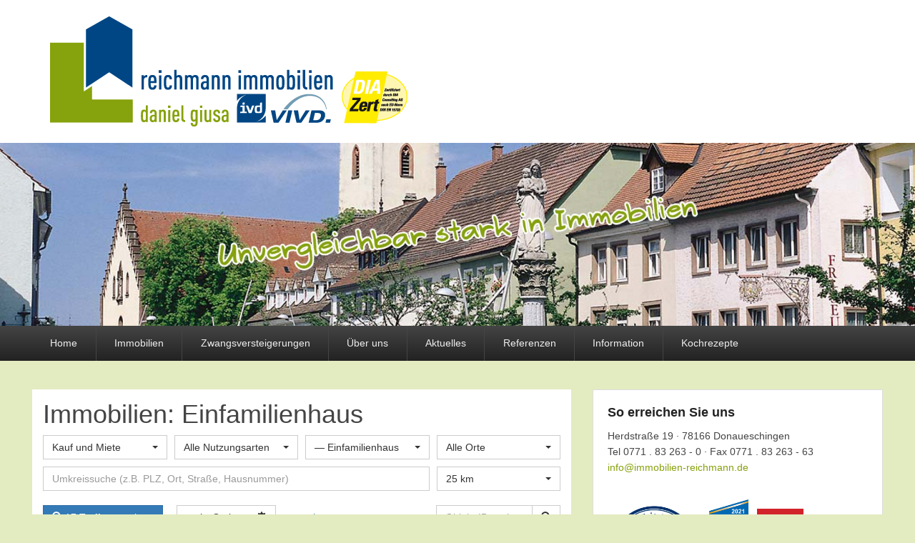

--- FILE ---
content_type: text/html; charset=UTF-8
request_url: https://www.immobilien-reichmann.de/immobilien-arten/einfamilienhaus/page/2/
body_size: 27870
content:
<!DOCTYPE html>
<!--[if IE 6]>
<html id="ie6" lang="de">
<![endif]-->
<!--[if IE 7]>
<html id="ie7" lang="de">
<![endif]-->
<!--[if IE 8]>
<html id="ie8" lang="de">
<![endif]-->
<!--[if !(IE 6) | !(IE 7) | !(IE 8)  ]><!-->
<html lang="de">
<!--<![endif]-->
<head>
<meta charset="UTF-8" />
<link rel="profile" href="http://gmpg.org/xfn/11" />
<link rel="pingback" href="https://www.immobilien-reichmann.de/xmlrpc.php" />
<meta name='robots' content='index, follow, max-image-preview:large, max-snippet:-1, max-video-preview:-1' />
<meta name="viewport" content="width=device-width, initial-scale=1.0">
	<!-- This site is optimized with the Yoast SEO plugin v26.8 - https://yoast.com/product/yoast-seo-wordpress/ -->
	<title>Immobilien: Einfamilienhaus - Seite 2 von 2 - Reichmann Immobilien</title>
	<meta name="description" content="Immobilien: Einfamilienhaus" />
	<link rel="canonical" href="https://www.immobilien-reichmann.de/immobilien-arten/einfamilienhaus/page/2/" />
	<link rel="prev" href="https://www.immobilien-reichmann.de/immobilien-arten/einfamilienhaus/" />
	<meta property="og:locale" content="de_DE" />
	<meta property="og:type" content="article" />
	<meta property="og:title" content="Immobilien: Einfamilienhaus - Seite 2 von 2 - Reichmann Immobilien" />
	<meta property="og:description" content="Immobilien: Einfamilienhaus" />
	<meta property="og:url" content="https://www.immobilien-reichmann.de/immobilien-arten/einfamilienhaus/" />
	<meta property="og:site_name" content="Reichmann Immobilien" />
	<meta name="twitter:card" content="summary_large_image" />
	<script type="application/ld+json" class="yoast-schema-graph">{"@context":"https://schema.org","@graph":[{"@type":"CollectionPage","@id":"https://www.immobilien-reichmann.de/immobilien-arten/einfamilienhaus/","url":"https://www.immobilien-reichmann.de/immobilien-arten/einfamilienhaus/page/2/","name":"Immobilien: Einfamilienhaus - Seite 2 von 2 - Reichmann Immobilien","isPartOf":{"@id":"https://www.immobilien-reichmann.de/#website"},"primaryImageOfPage":{"@id":"https://www.immobilien-reichmann.de/immobilien-arten/einfamilienhaus/page/2/#primaryimage"},"image":{"@id":"https://www.immobilien-reichmann.de/immobilien-arten/einfamilienhaus/page/2/#primaryimage"},"thumbnailUrl":"https://www.immobilien-reichmann.de/wp-content/uploads/immomakler/1_IMMONET_20260113182942/5e239529-cd5c-4c7f-89a6-04775c33645d.jpg","description":"Immobilien: Einfamilienhaus","breadcrumb":{"@id":"https://www.immobilien-reichmann.de/immobilien-arten/einfamilienhaus/page/2/#breadcrumb"},"inLanguage":"de"},{"@type":"ImageObject","inLanguage":"de","@id":"https://www.immobilien-reichmann.de/immobilien-arten/einfamilienhaus/page/2/#primaryimage","url":"https://www.immobilien-reichmann.de/wp-content/uploads/immomakler/1_IMMONET_20260113182942/5e239529-cd5c-4c7f-89a6-04775c33645d.jpg","contentUrl":"https://www.immobilien-reichmann.de/wp-content/uploads/immomakler/1_IMMONET_20260113182942/5e239529-cd5c-4c7f-89a6-04775c33645d.jpg","width":1171,"height":1200},{"@type":"BreadcrumbList","@id":"https://www.immobilien-reichmann.de/immobilien-arten/einfamilienhaus/page/2/#breadcrumb","itemListElement":[{"@type":"ListItem","position":1,"name":"Startseite","item":"https://www.immobilien-reichmann.de/"},{"@type":"ListItem","position":2,"name":"Haus","item":"https://www.immobilien-reichmann.de/immobilien-arten/haus/"},{"@type":"ListItem","position":3,"name":"Einfamilienhaus"}]},{"@type":"WebSite","@id":"https://www.immobilien-reichmann.de/#website","url":"https://www.immobilien-reichmann.de/","name":"Reichmann Immobilien","description":"Unvergleichbar stark in Immobilien","publisher":{"@id":"https://www.immobilien-reichmann.de/#organization"},"potentialAction":[{"@type":"SearchAction","target":{"@type":"EntryPoint","urlTemplate":"https://www.immobilien-reichmann.de/?s={search_term_string}"},"query-input":{"@type":"PropertyValueSpecification","valueRequired":true,"valueName":"search_term_string"}}],"inLanguage":"de"},{"@type":"Organization","@id":"https://www.immobilien-reichmann.de/#organization","name":"Reichmann Immobilien","url":"https://www.immobilien-reichmann.de/","logo":{"@type":"ImageObject","inLanguage":"de","@id":"https://www.immobilien-reichmann.de/#/schema/logo/image/","url":"https://www.immobilien-reichmann.de/wp-content/uploads/2016/01/Reichmann_LOGO_Internet_neu.png","contentUrl":"https://www.immobilien-reichmann.de/wp-content/uploads/2016/01/Reichmann_LOGO_Internet_neu.png","width":550,"height":200,"caption":"Reichmann Immobilien"},"image":{"@id":"https://www.immobilien-reichmann.de/#/schema/logo/image/"},"sameAs":["https://www.facebook.com/reichmann.immobilien"]}]}</script>
	<!-- / Yoast SEO plugin. -->


<link rel="alternate" type="application/rss+xml" title="Reichmann Immobilien &raquo; Feed" href="https://www.immobilien-reichmann.de/feed/" />
<link rel="alternate" type="application/rss+xml" title="Reichmann Immobilien &raquo; Objektart-Feed für Einfamilienhaus" href="https://www.immobilien-reichmann.de/immobilien-arten/einfamilienhaus/feed/" />
            <meta name="thumbnail" content="https://www.immobilien-reichmann.de/wp-content/uploads/immomakler/1_IMMONET_20260113182942/5e239529-cd5c-4c7f-89a6-04775c33645d.jpg" />
        
<!-- BEGIN schema.org section generated by WP-ImmoMakler® RealEstate Plugin version 5.27.1 - https://www.wp-immomakler.de/ -->

                <script type="application/ld+json" class="immomakler-schema-archive">{"@context":"https:\/\/schema.org\/","@type":["Product","Residence","RealEstateListing"],"name":"Immobilien: Einfamilienhaus - Seite 2 von 2 - Reichmann Immobilien","offers":{"@type":"AggregateOffer","priceCurrency":"EUR","lowPrice":"186000","highPrice":"537000","offerCount":5}}</script>

<!-- END schema.org section generated by WP-ImmoMakler® RealEstate Plugin version 5.27.1 - https://www.wp-immomakler.de/ -->

                <link rel="preload" href="https://www.immobilien-reichmann.de/wp-content/plugins/immomakler/skins/bootstrap3/vendors/bootstrap/fonts/glyphicons-halflings-regular.woff2" as="font" type="font/woff2" crossorigin>
<style id='wp-img-auto-sizes-contain-inline-css' type='text/css'>
img:is([sizes=auto i],[sizes^="auto," i]){contain-intrinsic-size:3000px 1500px}
/*# sourceURL=wp-img-auto-sizes-contain-inline-css */
</style>
<style id='wp-emoji-styles-inline-css' type='text/css'>

	img.wp-smiley, img.emoji {
		display: inline !important;
		border: none !important;
		box-shadow: none !important;
		height: 1em !important;
		width: 1em !important;
		margin: 0 0.07em !important;
		vertical-align: -0.1em !important;
		background: none !important;
		padding: 0 !important;
	}
/*# sourceURL=wp-emoji-styles-inline-css */
</style>
<link rel='stylesheet' id='wp-block-library-css' href='https://www.immobilien-reichmann.de/wp-includes/css/dist/block-library/style.min.css?ver=6.9' type='text/css' media='all' />
<style id='wp-block-library-theme-inline-css' type='text/css'>
.wp-block-audio :where(figcaption){color:#555;font-size:13px;text-align:center}.is-dark-theme .wp-block-audio :where(figcaption){color:#ffffffa6}.wp-block-audio{margin:0 0 1em}.wp-block-code{border:1px solid #ccc;border-radius:4px;font-family:Menlo,Consolas,monaco,monospace;padding:.8em 1em}.wp-block-embed :where(figcaption){color:#555;font-size:13px;text-align:center}.is-dark-theme .wp-block-embed :where(figcaption){color:#ffffffa6}.wp-block-embed{margin:0 0 1em}.blocks-gallery-caption{color:#555;font-size:13px;text-align:center}.is-dark-theme .blocks-gallery-caption{color:#ffffffa6}:root :where(.wp-block-image figcaption){color:#555;font-size:13px;text-align:center}.is-dark-theme :root :where(.wp-block-image figcaption){color:#ffffffa6}.wp-block-image{margin:0 0 1em}.wp-block-pullquote{border-bottom:4px solid;border-top:4px solid;color:currentColor;margin-bottom:1.75em}.wp-block-pullquote :where(cite),.wp-block-pullquote :where(footer),.wp-block-pullquote__citation{color:currentColor;font-size:.8125em;font-style:normal;text-transform:uppercase}.wp-block-quote{border-left:.25em solid;margin:0 0 1.75em;padding-left:1em}.wp-block-quote cite,.wp-block-quote footer{color:currentColor;font-size:.8125em;font-style:normal;position:relative}.wp-block-quote:where(.has-text-align-right){border-left:none;border-right:.25em solid;padding-left:0;padding-right:1em}.wp-block-quote:where(.has-text-align-center){border:none;padding-left:0}.wp-block-quote.is-large,.wp-block-quote.is-style-large,.wp-block-quote:where(.is-style-plain){border:none}.wp-block-search .wp-block-search__label{font-weight:700}.wp-block-search__button{border:1px solid #ccc;padding:.375em .625em}:where(.wp-block-group.has-background){padding:1.25em 2.375em}.wp-block-separator.has-css-opacity{opacity:.4}.wp-block-separator{border:none;border-bottom:2px solid;margin-left:auto;margin-right:auto}.wp-block-separator.has-alpha-channel-opacity{opacity:1}.wp-block-separator:not(.is-style-wide):not(.is-style-dots){width:100px}.wp-block-separator.has-background:not(.is-style-dots){border-bottom:none;height:1px}.wp-block-separator.has-background:not(.is-style-wide):not(.is-style-dots){height:2px}.wp-block-table{margin:0 0 1em}.wp-block-table td,.wp-block-table th{word-break:normal}.wp-block-table :where(figcaption){color:#555;font-size:13px;text-align:center}.is-dark-theme .wp-block-table :where(figcaption){color:#ffffffa6}.wp-block-video :where(figcaption){color:#555;font-size:13px;text-align:center}.is-dark-theme .wp-block-video :where(figcaption){color:#ffffffa6}.wp-block-video{margin:0 0 1em}:root :where(.wp-block-template-part.has-background){margin-bottom:0;margin-top:0;padding:1.25em 2.375em}
/*# sourceURL=/wp-includes/css/dist/block-library/theme.min.css */
</style>
<style id='classic-theme-styles-inline-css' type='text/css'>
/*! This file is auto-generated */
.wp-block-button__link{color:#fff;background-color:#32373c;border-radius:9999px;box-shadow:none;text-decoration:none;padding:calc(.667em + 2px) calc(1.333em + 2px);font-size:1.125em}.wp-block-file__button{background:#32373c;color:#fff;text-decoration:none}
/*# sourceURL=/wp-includes/css/classic-themes.min.css */
</style>
<style id='global-styles-inline-css' type='text/css'>
:root{--wp--preset--aspect-ratio--square: 1;--wp--preset--aspect-ratio--4-3: 4/3;--wp--preset--aspect-ratio--3-4: 3/4;--wp--preset--aspect-ratio--3-2: 3/2;--wp--preset--aspect-ratio--2-3: 2/3;--wp--preset--aspect-ratio--16-9: 16/9;--wp--preset--aspect-ratio--9-16: 9/16;--wp--preset--color--black: #000000;--wp--preset--color--cyan-bluish-gray: #abb8c3;--wp--preset--color--white: #ffffff;--wp--preset--color--pale-pink: #f78da7;--wp--preset--color--vivid-red: #cf2e2e;--wp--preset--color--luminous-vivid-orange: #ff6900;--wp--preset--color--luminous-vivid-amber: #fcb900;--wp--preset--color--light-green-cyan: #7bdcb5;--wp--preset--color--vivid-green-cyan: #00d084;--wp--preset--color--pale-cyan-blue: #8ed1fc;--wp--preset--color--vivid-cyan-blue: #0693e3;--wp--preset--color--vivid-purple: #9b51e0;--wp--preset--gradient--vivid-cyan-blue-to-vivid-purple: linear-gradient(135deg,rgb(6,147,227) 0%,rgb(155,81,224) 100%);--wp--preset--gradient--light-green-cyan-to-vivid-green-cyan: linear-gradient(135deg,rgb(122,220,180) 0%,rgb(0,208,130) 100%);--wp--preset--gradient--luminous-vivid-amber-to-luminous-vivid-orange: linear-gradient(135deg,rgb(252,185,0) 0%,rgb(255,105,0) 100%);--wp--preset--gradient--luminous-vivid-orange-to-vivid-red: linear-gradient(135deg,rgb(255,105,0) 0%,rgb(207,46,46) 100%);--wp--preset--gradient--very-light-gray-to-cyan-bluish-gray: linear-gradient(135deg,rgb(238,238,238) 0%,rgb(169,184,195) 100%);--wp--preset--gradient--cool-to-warm-spectrum: linear-gradient(135deg,rgb(74,234,220) 0%,rgb(151,120,209) 20%,rgb(207,42,186) 40%,rgb(238,44,130) 60%,rgb(251,105,98) 80%,rgb(254,248,76) 100%);--wp--preset--gradient--blush-light-purple: linear-gradient(135deg,rgb(255,206,236) 0%,rgb(152,150,240) 100%);--wp--preset--gradient--blush-bordeaux: linear-gradient(135deg,rgb(254,205,165) 0%,rgb(254,45,45) 50%,rgb(107,0,62) 100%);--wp--preset--gradient--luminous-dusk: linear-gradient(135deg,rgb(255,203,112) 0%,rgb(199,81,192) 50%,rgb(65,88,208) 100%);--wp--preset--gradient--pale-ocean: linear-gradient(135deg,rgb(255,245,203) 0%,rgb(182,227,212) 50%,rgb(51,167,181) 100%);--wp--preset--gradient--electric-grass: linear-gradient(135deg,rgb(202,248,128) 0%,rgb(113,206,126) 100%);--wp--preset--gradient--midnight: linear-gradient(135deg,rgb(2,3,129) 0%,rgb(40,116,252) 100%);--wp--preset--font-size--small: 13px;--wp--preset--font-size--medium: 20px;--wp--preset--font-size--large: 28px;--wp--preset--font-size--x-large: 42px;--wp--preset--font-size--normal: 16px;--wp--preset--font-size--huge: 36px;--wp--preset--spacing--20: 0.44rem;--wp--preset--spacing--30: 0.67rem;--wp--preset--spacing--40: 1rem;--wp--preset--spacing--50: 1.5rem;--wp--preset--spacing--60: 2.25rem;--wp--preset--spacing--70: 3.38rem;--wp--preset--spacing--80: 5.06rem;--wp--preset--shadow--natural: 6px 6px 9px rgba(0, 0, 0, 0.2);--wp--preset--shadow--deep: 12px 12px 50px rgba(0, 0, 0, 0.4);--wp--preset--shadow--sharp: 6px 6px 0px rgba(0, 0, 0, 0.2);--wp--preset--shadow--outlined: 6px 6px 0px -3px rgb(255, 255, 255), 6px 6px rgb(0, 0, 0);--wp--preset--shadow--crisp: 6px 6px 0px rgb(0, 0, 0);}:where(.is-layout-flex){gap: 0.5em;}:where(.is-layout-grid){gap: 0.5em;}body .is-layout-flex{display: flex;}.is-layout-flex{flex-wrap: wrap;align-items: center;}.is-layout-flex > :is(*, div){margin: 0;}body .is-layout-grid{display: grid;}.is-layout-grid > :is(*, div){margin: 0;}:where(.wp-block-columns.is-layout-flex){gap: 2em;}:where(.wp-block-columns.is-layout-grid){gap: 2em;}:where(.wp-block-post-template.is-layout-flex){gap: 1.25em;}:where(.wp-block-post-template.is-layout-grid){gap: 1.25em;}.has-black-color{color: var(--wp--preset--color--black) !important;}.has-cyan-bluish-gray-color{color: var(--wp--preset--color--cyan-bluish-gray) !important;}.has-white-color{color: var(--wp--preset--color--white) !important;}.has-pale-pink-color{color: var(--wp--preset--color--pale-pink) !important;}.has-vivid-red-color{color: var(--wp--preset--color--vivid-red) !important;}.has-luminous-vivid-orange-color{color: var(--wp--preset--color--luminous-vivid-orange) !important;}.has-luminous-vivid-amber-color{color: var(--wp--preset--color--luminous-vivid-amber) !important;}.has-light-green-cyan-color{color: var(--wp--preset--color--light-green-cyan) !important;}.has-vivid-green-cyan-color{color: var(--wp--preset--color--vivid-green-cyan) !important;}.has-pale-cyan-blue-color{color: var(--wp--preset--color--pale-cyan-blue) !important;}.has-vivid-cyan-blue-color{color: var(--wp--preset--color--vivid-cyan-blue) !important;}.has-vivid-purple-color{color: var(--wp--preset--color--vivid-purple) !important;}.has-black-background-color{background-color: var(--wp--preset--color--black) !important;}.has-cyan-bluish-gray-background-color{background-color: var(--wp--preset--color--cyan-bluish-gray) !important;}.has-white-background-color{background-color: var(--wp--preset--color--white) !important;}.has-pale-pink-background-color{background-color: var(--wp--preset--color--pale-pink) !important;}.has-vivid-red-background-color{background-color: var(--wp--preset--color--vivid-red) !important;}.has-luminous-vivid-orange-background-color{background-color: var(--wp--preset--color--luminous-vivid-orange) !important;}.has-luminous-vivid-amber-background-color{background-color: var(--wp--preset--color--luminous-vivid-amber) !important;}.has-light-green-cyan-background-color{background-color: var(--wp--preset--color--light-green-cyan) !important;}.has-vivid-green-cyan-background-color{background-color: var(--wp--preset--color--vivid-green-cyan) !important;}.has-pale-cyan-blue-background-color{background-color: var(--wp--preset--color--pale-cyan-blue) !important;}.has-vivid-cyan-blue-background-color{background-color: var(--wp--preset--color--vivid-cyan-blue) !important;}.has-vivid-purple-background-color{background-color: var(--wp--preset--color--vivid-purple) !important;}.has-black-border-color{border-color: var(--wp--preset--color--black) !important;}.has-cyan-bluish-gray-border-color{border-color: var(--wp--preset--color--cyan-bluish-gray) !important;}.has-white-border-color{border-color: var(--wp--preset--color--white) !important;}.has-pale-pink-border-color{border-color: var(--wp--preset--color--pale-pink) !important;}.has-vivid-red-border-color{border-color: var(--wp--preset--color--vivid-red) !important;}.has-luminous-vivid-orange-border-color{border-color: var(--wp--preset--color--luminous-vivid-orange) !important;}.has-luminous-vivid-amber-border-color{border-color: var(--wp--preset--color--luminous-vivid-amber) !important;}.has-light-green-cyan-border-color{border-color: var(--wp--preset--color--light-green-cyan) !important;}.has-vivid-green-cyan-border-color{border-color: var(--wp--preset--color--vivid-green-cyan) !important;}.has-pale-cyan-blue-border-color{border-color: var(--wp--preset--color--pale-cyan-blue) !important;}.has-vivid-cyan-blue-border-color{border-color: var(--wp--preset--color--vivid-cyan-blue) !important;}.has-vivid-purple-border-color{border-color: var(--wp--preset--color--vivid-purple) !important;}.has-vivid-cyan-blue-to-vivid-purple-gradient-background{background: var(--wp--preset--gradient--vivid-cyan-blue-to-vivid-purple) !important;}.has-light-green-cyan-to-vivid-green-cyan-gradient-background{background: var(--wp--preset--gradient--light-green-cyan-to-vivid-green-cyan) !important;}.has-luminous-vivid-amber-to-luminous-vivid-orange-gradient-background{background: var(--wp--preset--gradient--luminous-vivid-amber-to-luminous-vivid-orange) !important;}.has-luminous-vivid-orange-to-vivid-red-gradient-background{background: var(--wp--preset--gradient--luminous-vivid-orange-to-vivid-red) !important;}.has-very-light-gray-to-cyan-bluish-gray-gradient-background{background: var(--wp--preset--gradient--very-light-gray-to-cyan-bluish-gray) !important;}.has-cool-to-warm-spectrum-gradient-background{background: var(--wp--preset--gradient--cool-to-warm-spectrum) !important;}.has-blush-light-purple-gradient-background{background: var(--wp--preset--gradient--blush-light-purple) !important;}.has-blush-bordeaux-gradient-background{background: var(--wp--preset--gradient--blush-bordeaux) !important;}.has-luminous-dusk-gradient-background{background: var(--wp--preset--gradient--luminous-dusk) !important;}.has-pale-ocean-gradient-background{background: var(--wp--preset--gradient--pale-ocean) !important;}.has-electric-grass-gradient-background{background: var(--wp--preset--gradient--electric-grass) !important;}.has-midnight-gradient-background{background: var(--wp--preset--gradient--midnight) !important;}.has-small-font-size{font-size: var(--wp--preset--font-size--small) !important;}.has-medium-font-size{font-size: var(--wp--preset--font-size--medium) !important;}.has-large-font-size{font-size: var(--wp--preset--font-size--large) !important;}.has-x-large-font-size{font-size: var(--wp--preset--font-size--x-large) !important;}
:where(.wp-block-post-template.is-layout-flex){gap: 1.25em;}:where(.wp-block-post-template.is-layout-grid){gap: 1.25em;}
:where(.wp-block-term-template.is-layout-flex){gap: 1.25em;}:where(.wp-block-term-template.is-layout-grid){gap: 1.25em;}
:where(.wp-block-columns.is-layout-flex){gap: 2em;}:where(.wp-block-columns.is-layout-grid){gap: 2em;}
:root :where(.wp-block-pullquote){font-size: 1.5em;line-height: 1.6;}
/*# sourceURL=global-styles-inline-css */
</style>
<link rel='stylesheet' id='immomakler-bootstrap3-css' href='https://www.immobilien-reichmann.de/wp-content/plugins/immomakler/skins/bootstrap3/vendors/bootstrap/css/immomakler-bootstrap.min.css?ver=5.27.1' type='text/css' media='all' />
<link rel='stylesheet' id='immomakler-bootstrap-select-css' href='https://www.immobilien-reichmann.de/wp-content/plugins/immomakler/skins/bootstrap3/vendors/bootstrap-select/dist/css/bootstrap-select.min.css?ver=5.27.1' type='text/css' media='all' />
<link rel='stylesheet' id='immomakler-nouislider-css' href='https://www.immobilien-reichmann.de/wp-content/plugins/immomakler/skins/bootstrap3/vendors/nouislider/jquery.nouislider.css?ver=5.27.1' type='text/css' media='all' />
<link rel='stylesheet' id='cff-css' href='https://www.immobilien-reichmann.de/wp-content/plugins/custom-facebook-feed/assets/css/cff-style.min.css?ver=4.3.4' type='text/css' media='all' />
<link data-borlabs-cookie-style-blocker-handle="sb-font-awesome" data-borlabs-cookie-style-blocker-id="sb-font-awesome" rel='stylesheet' id='sb-font-awesome-css' data-borlabs-cookie-style-blocker-href='https://www.immobilien-reichmann.de/wp-content/plugins/custom-facebook-feed/assets/css/font-awesome.min.css?ver=4.7.0' type='text/css' media='all' />
<link rel='stylesheet' id='parent-style-css' href='https://www.immobilien-reichmann.de/wp-content/themes/catch-evolution/style.css?ver=6.9' type='text/css' media='all' />
<link rel='stylesheet' id='catch-evolution-style-css' href='https://www.immobilien-reichmann.de/wp-content/themes/child-catch-evolution/style.css?ver=20251211-100713' type='text/css' media='all' />
<link rel='stylesheet' id='catch-evolution-block-style-css' href='https://www.immobilien-reichmann.de/wp-content/themes/catch-evolution/css/blocks.css?ver=1.0' type='text/css' media='all' />
<link rel='stylesheet' id='genericons-css' href='https://www.immobilien-reichmann.de/wp-content/themes/catch-evolution/genericons/genericons.css?ver=3.4.1' type='text/css' media='all' />
<link rel='stylesheet' id='catchevolution-responsive-css' href='https://www.immobilien-reichmann.de/wp-content/themes/catch-evolution/css/responsive.css?ver=6.9' type='text/css' media='all' />
<link rel='stylesheet' id='borlabs-cookie-custom-css' href='https://www.immobilien-reichmann.de/wp-content/cache/borlabs-cookie/1/borlabs-cookie-1-de.css?ver=3.3.23-143' type='text/css' media='all' />
<link rel='stylesheet' id='immomakler-lightgallery-css' href='https://www.immobilien-reichmann.de/wp-content/plugins/immomakler/skins/bootstrap3/vendors/lightgallery/css/lightgallery-bundle.min.css?ver=5.27.1' type='text/css' media='all' />
<link rel='stylesheet' id='immomakler-plus-css' href='https://www.immobilien-reichmann.de/wp-content/plugins/immomakler/skins/bootstrap3/css/immomakler-plus.css?ver=5.27.1.1643364134' type='text/css' media='all' />
<link rel='stylesheet' id='immomakler-parent-css' href='https://www.immobilien-reichmann.de/wp-content/plugins/immomakler/skins/bootstrap3/css/immomakler.css?ver=5.27.1.1643364134' type='text/css' media='all' />
<style id='immomakler-parent-inline-css' type='text/css'>
.immomakler-page .property-gallery-static img{aspect-ratio: 1.3422818791946;}
/*# sourceURL=immomakler-parent-inline-css */
</style>
<link rel='stylesheet' id='immomakler-css' href='https://www.immobilien-reichmann.de/wp-content/plugins/immomakler-child-skin/css/immomakler.css?ver=5.27.1.1455717836' type='text/css' media='all' />
<link rel='stylesheet' id='cyclone-template-style-dark-0-css' href='https://www.immobilien-reichmann.de/wp-content/plugins/cyclone-slider/templates/dark/style.css?ver=3.2.0' type='text/css' media='all' />
<link rel='stylesheet' id='cyclone-template-style-default-0-css' href='https://www.immobilien-reichmann.de/wp-content/plugins/cyclone-slider/templates/default/style.css?ver=3.2.0' type='text/css' media='all' />
<link rel='stylesheet' id='cyclone-template-style-standard-0-css' href='https://www.immobilien-reichmann.de/wp-content/plugins/cyclone-slider/templates/standard/style.css?ver=3.2.0' type='text/css' media='all' />
<link rel='stylesheet' id='cyclone-template-style-thumbnails-0-css' href='https://www.immobilien-reichmann.de/wp-content/plugins/cyclone-slider/templates/thumbnails/style.css?ver=3.2.0' type='text/css' media='all' />
<script type="text/javascript" src="https://www.immobilien-reichmann.de/wp-includes/js/jquery/jquery.min.js?ver=3.7.1" id="jquery-core-js"></script>
<script type="text/javascript" src="https://www.immobilien-reichmann.de/wp-includes/js/jquery/jquery-migrate.min.js?ver=3.4.1" id="jquery-migrate-js"></script>
<script type="text/javascript" src="https://www.immobilien-reichmann.de/wp-content/plugins/immomakler/skins/bootstrap3/vendors/bootstrap/js/bootstrap.min.js?ver=5.27.1" id="immomakler-bootstrap3-js"></script>
<script type="text/javascript" src="https://www.immobilien-reichmann.de/wp-content/plugins/immomakler/skins/bootstrap3/vendors/bootstrap-select/dist/js/bootstrap-select.min.js?ver=5.27.1" id="immomakler-bootstrap-select-js"></script>
<script type="text/javascript" src="https://www.immobilien-reichmann.de/wp-content/plugins/immomakler/skins/bootstrap3/vendors/nouislider/jquery.nouislider.min.js?ver=5.27.1" id="immomakler-nouislider-js"></script>
<script type="text/javascript" src="https://maps.google.com/maps/api/js?language=de&amp;region=DE&amp;libraries=places&amp;key=AIzaSyAj9fG-jZxML9vmb-i-9_zpm4trFz_INPc&amp;ver=5.27.1" id="googlemaps-js"></script>
<script type="text/javascript" id="catchevolution-menu-js-extra">
/* <![CDATA[ */
var screenReaderText = {"expand":"Untermen\u00fc \u00f6ffnen","collapse":"Untermen\u00fc schlie\u00dfen"};
//# sourceURL=catchevolution-menu-js-extra
/* ]]> */
</script>
<script type="text/javascript" src="https://www.immobilien-reichmann.de/wp-content/themes/catch-evolution/js/catchevolution-menu.min.js?ver=20171025" id="catchevolution-menu-js"></script>
<script data-no-optimize="1" data-no-minify="1" data-cfasync="false" type="text/javascript" src="https://www.immobilien-reichmann.de/wp-content/cache/borlabs-cookie/1/borlabs-cookie-config-de.json.js?ver=3.3.23-149" id="borlabs-cookie-config-js"></script>
<script type="text/javascript" src="https://www.immobilien-reichmann.de/wp-content/plugins/immomakler/skins/bootstrap3/js/immomakler-search-ajaxify.min.js?ver=5.27.1" id="immomakler-search-ajaxify-js"></script>
<script type="text/javascript" src="https://www.immobilien-reichmann.de/wp-content/plugins/immomakler/skins/bootstrap3/js/immomakler-searchagents-confirmation.min.js?ver=5.27.1" id="immomakler-searchagents-confirmation-js"></script>
<script type="text/javascript" src="https://www.immobilien-reichmann.de/wp-content/plugins/immomakler/skins/bootstrap3/vendors/lightgallery/lightgallery.min.js?ver=5.27.1" id="lightgallery-js"></script>
<script type="text/javascript" src="https://www.immobilien-reichmann.de/wp-content/plugins/immomakler/skins/bootstrap3/vendors/lightgallery/plugins/thumbnail/lg-thumbnail.min.js?ver=5.27.1" id="lightgallery-thumbnail-js"></script>
<script type="text/javascript" src="https://www.immobilien-reichmann.de/wp-content/plugins/immomakler/skins/bootstrap3/vendors/lightgallery/plugins/zoom/lg-zoom.min.js?ver=5.27.1" id="lightgallery-zoom-js"></script>
<script type="text/javascript" src="https://www.immobilien-reichmann.de/wp-content/plugins/immomakler/skins/bootstrap3/vendors/lightgallery/plugins/fullscreen/lg-fullscreen.min.js?ver=5.27.1" id="lightgallery-fullscreen-js"></script>
<link rel="https://api.w.org/" href="https://www.immobilien-reichmann.de/wp-json/" /><link rel="EditURI" type="application/rsd+xml" title="RSD" href="https://www.immobilien-reichmann.de/xmlrpc.php?rsd" />
<meta name="generator" content="WordPress 6.9" />
<meta name="generator" content="WP-ImmoMakler® Immobilien-Plugin für WordPress (WP-ImmoMakler 5 PLUS (50), Version 5.27.1) (unregistriert) https://www.wp-immomakler.de/" />
<meta name="format-detection" content="telephone=no"><!-- refreshing cache --><meta name="generator" content="Elementor 3.34.2; features: additional_custom_breakpoints; settings: css_print_method-external, google_font-enabled, font_display-auto">
			<style>
				.e-con.e-parent:nth-of-type(n+4):not(.e-lazyloaded):not(.e-no-lazyload),
				.e-con.e-parent:nth-of-type(n+4):not(.e-lazyloaded):not(.e-no-lazyload) * {
					background-image: none !important;
				}
				@media screen and (max-height: 1024px) {
					.e-con.e-parent:nth-of-type(n+3):not(.e-lazyloaded):not(.e-no-lazyload),
					.e-con.e-parent:nth-of-type(n+3):not(.e-lazyloaded):not(.e-no-lazyload) * {
						background-image: none !important;
					}
				}
				@media screen and (max-height: 640px) {
					.e-con.e-parent:nth-of-type(n+2):not(.e-lazyloaded):not(.e-no-lazyload),
					.e-con.e-parent:nth-of-type(n+2):not(.e-lazyloaded):not(.e-no-lazyload) * {
						background-image: none !important;
					}
				}
			</style>
				<style type="text/css">
			#site-details {
			position: absolute !important;
			clip: rect(1px 1px 1px 1px); /* IE6, IE7 */
			clip: rect(1px, 1px, 1px, 1px);
		}
		</style>
	<style type="text/css" id="custom-background-css">
body.custom-background { background-color: #e3ebc0; }
</style>
	<link rel="icon" href="https://www.immobilien-reichmann.de/wp-content/uploads/2015/11/cropped-Reichmann_fav-1-32x32.jpg" sizes="32x32" />
<link rel="icon" href="https://www.immobilien-reichmann.de/wp-content/uploads/2015/11/cropped-Reichmann_fav-1-192x192.jpg" sizes="192x192" />
<link rel="apple-touch-icon" href="https://www.immobilien-reichmann.de/wp-content/uploads/2015/11/cropped-Reichmann_fav-1-180x180.jpg" />
<meta name="msapplication-TileImage" content="https://www.immobilien-reichmann.de/wp-content/uploads/2015/11/cropped-Reichmann_fav-1-270x270.jpg" />
		<style type="text/css" id="wp-custom-css">
			.wp-caption .wp-caption-text {
    display: none;
}
#header-menu ul.menu a {
    font-size: 0.88em;
    padding: 0 1.8em;
}

/* source-sans-pro-300 - latin */
@font-face {
  font-family: 'Source Sans Pro';
  font-style: normal;
  font-weight: 300;
  src: local(''),
       url('/wp-content/themes/child-catch-evolution/fonts/source-sans-pro-v21-latin-300.woff2') format('woff2'), /* Chrome 26+, Opera 23+, Firefox 39+ */
       url('/wp-content/themes/child-catch-evolution/fonts/source-sans-pro-v21-latin-300.woff') format('woff'); /* Chrome 6+, Firefox 3.6+, IE 9+, Safari 5.1+ */
}
/* source-sans-pro-regular - latin */
@font-face {
  font-family: 'Source Sans Pro';
  font-style: normal;
  font-weight: 400;
  src: local(''),
       url('/wp-content/themes/child-catch-evolution/fonts/source-sans-pro-v21-latin-regular.woff2') format('woff2'), /* Chrome 26+, Opera 23+, Firefox 39+ */
       url('/wp-content/themes/child-catch-evolution/fonts/source-sans-pro-v21-latin-regular.woff') format('woff'); /* Chrome 6+, Firefox 3.6+, IE 9+, Safari 5.1+ */
}
/* source-sans-pro-600 - latin */
@font-face {
  font-family: 'Source Sans Pro';
  font-style: normal;
  font-weight: 600;
  src: local(''),
       url('/wp-content/themes/child-catch-evolution/fonts/source-sans-pro-v21-latin-600.woff2') format('woff2'), /* Chrome 26+, Opera 23+, Firefox 39+ */
       url('/wp-content/themes/child-catch-evolution/fonts/source-sans-pro-v21-latin-600.woff') format('woff'); /* Chrome 6+, Firefox 3.6+, IE 9+, Safari 5.1+ */
}		</style>
		</head>

<body class="archive paged tax-immomakler_object_type term-einfamilienhaus term-33 custom-background wp-custom-logo wp-embed-responsive paged-2 wp-theme-catch-evolution wp-child-theme-child-catch-evolution immomakler-page right-sidebar elementor-default elementor-kit-10403">


<div id="page" class="hfeed site">

	
            
	<header id="branding" role="banner">
    	        
    	<div id="header-content" class="clearfix">
        
        	<div class="wrapper">
				<div id="logo-wrap" class="clearfix"><!-- refreshing transient cache -->
				<div id="site-logo" class="title-disable"><a href="https://www.immobilien-reichmann.de/" class="custom-logo-link" rel="home"><img width="550" height="200" src="https://www.immobilien-reichmann.de/wp-content/uploads/2016/01/Reichmann_LOGO_Internet_neu.png" class="custom-logo" alt="Reichmann Immobilien" decoding="async" srcset="https://www.immobilien-reichmann.de/wp-content/uploads/2016/01/Reichmann_LOGO_Internet_neu.png 550w, https://www.immobilien-reichmann.de/wp-content/uploads/2016/01/Reichmann_LOGO_Internet_neu-300x109.png 300w, https://www.immobilien-reichmann.de/wp-content/uploads/2016/01/Reichmann_LOGO_Internet_neu-422x153.png 422w, https://www.immobilien-reichmann.de/wp-content/uploads/2016/01/Reichmann_LOGO_Internet_neu-100x36.png 100w, https://www.immobilien-reichmann.de/wp-content/uploads/2016/01/Reichmann_LOGO_Internet_neu-360x131.png 360w, https://www.immobilien-reichmann.de/wp-content/uploads/2016/01/Reichmann_LOGO_Internet_neu-190x69.png 190w" sizes="(max-width: 550px) 100vw, 550px" /></a></div><!-- #site-logo -->	</div><!-- #logo-wrap -->
            </div><!-- .wrapper -->

    <div class="cycloneslider cycloneslider-template-default cycloneslider-width-responsive" id="cycloneslider-63-1" style="max-width:2000px" > <div class="cycloneslider-slides cycle-slideshow" data-cycle-allow-wrap="true" data-cycle-dynamic-height="off" data-cycle-auto-height="2000:400" data-cycle-auto-height-easing="null" data-cycle-auto-height-speed="250" data-cycle-delay="0" data-cycle-easing="" data-cycle-fx="fade" data-cycle-hide-non-active="true" data-cycle-log="false" data-cycle-next="#cycloneslider-63-1 .cycloneslider-next" data-cycle-pager="#cycloneslider-63-1 .cycloneslider-pager" data-cycle-pause-on-hover="true" data-cycle-prev="#cycloneslider-63-1 .cycloneslider-prev" data-cycle-slides="&gt; div" data-cycle-speed="1000" data-cycle-swipe="1" data-cycle-tile-count="7" data-cycle-tile-delay="100" data-cycle-tile-vertical="true" data-cycle-timeout="4000" > <div class="cycloneslider-slide cycloneslider-slide-image" > <img src="https://www.immobilien-reichmann.de/wp-content/uploads/2015/08/02-2000x400.jpg" alt="" title="" /> </div> <div class="cycloneslider-slide cycloneslider-slide-image" > <img src="https://www.immobilien-reichmann.de/wp-content/uploads/2016/01/07-2000x400.jpg" alt="" title="" /> </div> <div class="cycloneslider-slide cycloneslider-slide-image" > <img src="https://www.immobilien-reichmann.de/wp-content/uploads/2015/08/01-2000x400.jpg" alt="" title="" /> </div> <div class="cycloneslider-slide cycloneslider-slide-image" > <img src="https://www.immobilien-reichmann.de/wp-content/uploads/2015/08/06-2000x400.jpg" alt="" title="" /> </div> <div class="cycloneslider-slide cycloneslider-slide-image" > <img src="https://www.immobilien-reichmann.de/wp-content/uploads/2015/08/03-2000x400.jpg" alt="" title="" /> </div> <div class="cycloneslider-slide cycloneslider-slide-image" > <img src="https://www.immobilien-reichmann.de/wp-content/uploads/2015/08/05-2000x400.jpg" alt="" title="" /> </div> <div class="cycloneslider-slide cycloneslider-slide-image" > <img src="https://www.immobilien-reichmann.de/wp-content/uploads/2015/08/04-2000x400.jpg" alt="" title="" /> </div> </div> <a href="#" class="cycloneslider-prev"></a> <a href="#" class="cycloneslider-next"></a> </div>            
      	</div><!-- #header-content -->
        
    	           
        
	</header><!-- #branding -->
    
        
        <div id="header-menu">

                            <div id="access" class="menu-access-wrap clearfix">
                    <div id="mobile-primary-menu" class="mobile-menu-anchor primary-menu">
                        <button id="menu-toggle-primary" class="genericon genericon-menu">
                            <span class="mobile-menu-text">Menü</span>
                        </button>
                    </div><!-- #mobile-primary-menu -->

                    <div id="site-header-menu-primary" class="site-menu">
                        <nav id="access-primary-menu" class="main-navigation" role="navigation" aria-label="Primäres Menü">
                            <h3 class="screen-reader-text">Primäres Menü</h3>
                            <div class="menu-header-container wrapper"><ul class="menu"><li id="menu-item-18" class="menu-item menu-item-type-post_type menu-item-object-page menu-item-home menu-item-18"><a href="https://www.immobilien-reichmann.de/">Home</a></li>
<li id="menu-item-56575" class="menu-item menu-item-type-post_type_archive menu-item-object-immomakler_object menu-item-56575"><a href="https://www.immobilien-reichmann.de/immobilienangebote/">Immobilien</a></li>
<li id="menu-item-681" class="menu-item menu-item-type-taxonomy menu-item-object-immomakler_object_status menu-item-has-children menu-item-681"><a href="https://www.immobilien-reichmann.de/immobilien-status/zwangsversteigerung/">Zwangsversteigerungen</a>
<ul class="sub-menu">
	<li id="menu-item-1302" class="menu-item menu-item-type-custom menu-item-object-custom menu-item-1302"><a href="http://www.immobilien-reichmann.de/immobilien-status/zwangsversteigerung/">Aktuelle Angebote</a></li>
	<li id="menu-item-1077" class="menu-item menu-item-type-post_type menu-item-object-page menu-item-1077"><a href="https://www.immobilien-reichmann.de/zwangsversteigerungen/zwangsversteigerungen-ueberblick/">Hilfe bei Immobilienproblemen</a></li>
</ul>
</li>
<li id="menu-item-22" class="menu-item menu-item-type-post_type menu-item-object-page menu-item-has-children menu-item-22"><a href="https://www.immobilien-reichmann.de/ueber-uns/">Über uns</a>
<ul class="sub-menu">
	<li id="menu-item-1299" class="menu-item menu-item-type-post_type menu-item-object-page menu-item-1299"><a href="https://www.immobilien-reichmann.de/ueber-uns/">Wir</a></li>
	<li id="menu-item-311" class="menu-item menu-item-type-post_type menu-item-object-page menu-item-311"><a href="https://www.immobilien-reichmann.de/ueber-uns/team/">Team</a></li>
</ul>
</li>
<li id="menu-item-20" class="menu-item menu-item-type-post_type menu-item-object-page current_page_parent menu-item-20"><a href="https://www.immobilien-reichmann.de/aktuelles/">Aktuelles</a></li>
<li id="menu-item-13627" class="menu-item menu-item-type-post_type menu-item-object-page menu-item-13627"><a href="https://www.immobilien-reichmann.de/referenzen/">Referenzen</a></li>
<li id="menu-item-19" class="menu-item menu-item-type-post_type menu-item-object-page menu-item-has-children menu-item-19"><a href="https://www.immobilien-reichmann.de/information/">Information</a>
<ul class="sub-menu">
	<li id="menu-item-1301" class="menu-item menu-item-type-post_type menu-item-object-page menu-item-1301"><a href="https://www.immobilien-reichmann.de/information/">Unser Know-how</a></li>
	<li id="menu-item-1101" class="menu-item menu-item-type-post_type menu-item-object-page menu-item-1101"><a href="https://www.immobilien-reichmann.de/information/kaeufer-informationen/">Käufer Informationen</a></li>
	<li id="menu-item-1100" class="menu-item menu-item-type-post_type menu-item-object-page menu-item-1100"><a href="https://www.immobilien-reichmann.de/information/verkaeufer-informationen/">Verkäufer-Informationen</a></li>
	<li id="menu-item-1099" class="menu-item menu-item-type-post_type menu-item-object-page menu-item-1099"><a href="https://www.immobilien-reichmann.de/information/bewerten/">Bewerten</a></li>
	<li id="menu-item-1104" class="menu-item menu-item-type-post_type menu-item-object-page menu-item-1104"><a href="https://www.immobilien-reichmann.de/information/gebuehren/">Gebühren*</a></li>
	<li id="menu-item-1161" class="menu-item menu-item-type-post_type menu-item-object-page menu-item-1161"><a href="https://www.immobilien-reichmann.de/information/zertifikate/">Zertifikate</a></li>
</ul>
</li>
<li id="menu-item-29442" class="menu-item menu-item-type-custom menu-item-object-custom menu-item-has-children menu-item-29442"><a href="#">Kochrezepte</a>
<ul class="sub-menu">
	<li id="menu-item-29441" class="menu-item menu-item-type-post_type menu-item-object-page menu-item-29441"><a href="https://www.immobilien-reichmann.de/kochrezepte-2025/">Kochrezepte 2025</a></li>
	<li id="menu-item-25074" class="menu-item menu-item-type-post_type menu-item-object-page menu-item-25074"><a href="https://www.immobilien-reichmann.de/kochrezepte-2024/">Kochrezepte 2024</a></li>
	<li id="menu-item-20487" class="menu-item menu-item-type-post_type menu-item-object-page menu-item-20487"><a href="https://www.immobilien-reichmann.de/kochrezepte-2023/">Kochrezepte 2023</a></li>
	<li id="menu-item-16310" class="menu-item menu-item-type-post_type menu-item-object-page menu-item-16310"><a href="https://www.immobilien-reichmann.de/kochrezepte-2022/">Kochrezepte 2022</a></li>
	<li id="menu-item-12969" class="menu-item menu-item-type-post_type menu-item-object-page menu-item-12969"><a href="https://www.immobilien-reichmann.de/kochrezepte-2021/">Kochrezepte 2021</a></li>
	<li id="menu-item-10531" class="menu-item menu-item-type-post_type menu-item-object-page menu-item-10531"><a href="https://www.immobilien-reichmann.de/kochrezepte-2020/">Kochrezepte 2020</a></li>
	<li id="menu-item-8902" class="menu-item menu-item-type-post_type menu-item-object-page menu-item-8902"><a href="https://www.immobilien-reichmann.de/kochrezepte-2019/">Kochrezepte 2019</a></li>
	<li id="menu-item-7411" class="menu-item menu-item-type-post_type menu-item-object-page menu-item-7411"><a href="https://www.immobilien-reichmann.de/kochrezepte-2018/">Kochrezepte 2018</a></li>
	<li id="menu-item-5709" class="menu-item menu-item-type-post_type menu-item-object-page menu-item-5709"><a href="https://www.immobilien-reichmann.de/kochrezepte-2017/">Kochrezepte 2017</a></li>
	<li id="menu-item-4355" class="menu-item menu-item-type-post_type menu-item-object-page menu-item-4355"><a href="https://www.immobilien-reichmann.de/kochrezepte-2016/">Kochrezepte 2016</a></li>
	<li id="menu-item-44" class="menu-item menu-item-type-post_type menu-item-object-page menu-item-44"><a href="https://www.immobilien-reichmann.de/kochrezepte/">Kochrezepte 2015</a></li>
</ul>
</li>
</ul></div>                        </nav><!-- #access-primary-menu -->
                    </div><!-- #site-header-menu-primary -->
                </div><!-- #access -->
            
            
        </div><!-- #header-menu -->
        
	    
	<div id="main" class="clearfix">
    	<div class="wrapper">
        
 			 
        	
            <div class="content-sidebar-wrap">       
    
				                
                <div id="primary">
                
                                        
                    <div id="content" role="main">
                        
<!-- BEGIN: WP-ImmoMakler Immobilien-Importer https://www.wp-immomakler.de -->

<div id="flash-message"></div>
        <div class="immomakler-archive immomakler">

        <h1 class="archive-title">Immobilien: Einfamilienhaus</h1>
                        <div id="immomakler-search" class="immomakler">
                            <script type="text/javascript">
                                    (function($) {
                        $(function() {
                                                            if( /Android|webOS|iPhone|iPad|iPod|BlackBerry/i.test(navigator.userAgent) ) {
                                    $('.selectpicker').selectpicker('mobile');
                                } else {
                                    $('.selectpicker').selectpicker({tickIcon: 'glyphicon-check', doneButton: true, doneButtonText: 'markierte auswählen'});
                                }
                                                    });
                    })(jQuery);
                                                        window.immomaklerAjaxifyConfig = {"event":"scroll","loading":"paginated","perPage":"12","texts":{"amount":"{shown} von {total} Ergebnissen","button":"Weitere {amount} Ergebnisse laden"}}                </script>
                <form data-immomakler="search-form" id="immomakler-search-form" action="https://www.immobilien-reichmann.de/immobilienangebote/" method="get">
                <input type="hidden" name="post_type" value="immomakler_object">
                <input type="hidden" name="paged" value="1">
                                                                                <div class="search-taxonomies row">
                                <select id="immomakler-search-taxonomy-immomakler_object_vermarktung" name="vermarktungsart" class="immomakler-search-taxonomy immomakler_object_vermarktung col-xs-12 col-sm-3 selectpicker" data-dropup-auto="false">
                                        <option value="">Kauf und Miete</option>
                                                    <option value="kauf">Kauf</option>
                                    </select>
                            <select id="immomakler-search-taxonomy-immomakler_object_nutzungsart" name="nutzungsart" class="immomakler-search-taxonomy immomakler_object_nutzungsart col-xs-12 col-sm-3 selectpicker" data-dropup-auto="false">
                                        <option value="">Alle Nutzungsarten</option>
                                                    <option value="wohnen">Wohnen</option>
                                    </select>
                            <select id="immomakler-search-taxonomy-immomakler_object_type" name="typ" class="immomakler-search-taxonomy immomakler_object_type col-xs-12 col-sm-3 selectpicker" data-dropup-auto="false">
                                        <option value="">Alle Objektarten</option>
                                                    <option value="buero-praxis">Büro/Praxis</option>
                                        <option value="bueroflaeche">&mdash; Bürofläche</option>
                                        <option value="praxis">&mdash; Praxis</option>
                                        <option value="einzelhandel">Einzelhandel</option>
                                        <option value="verkaufsflaeche">&mdash; Verkaufsfläche</option>
                                        <option value="grundstueck">Grundstück</option>
                                        <option value="wohngrundstueck">&mdash; Wohngrundstück</option>
                                        <option value="halle-lager-produktion">Halle/Lager/Produktion</option>
                                        <option value="haus">Haus</option>
                                        <option value="bungalow">&mdash; Bungalow</option>
                                        <option value="einfamilienhaus" selected="selected">&mdash; Einfamilienhaus</option>
                                        <option value="mehrfamilienhaus">&mdash; Mehrfamilienhaus</option>
                                        <option value="zweifamilienhaus">&mdash; Zweifamilienhaus</option>
                                        <option value="wohnung">Wohnung</option>
                                        <option value="dachgeschosswohnung">&mdash; Dachgeschosswohnung</option>
                                        <option value="erdgeschosswohnung">&mdash; Erdgeschosswohnung</option>
                                        <option value="etagenwohnung">&mdash; Etagenwohnung</option>
                                    </select>
                            <select id="immomakler-search-taxonomy-immomakler_object_location" name="ort" class="immomakler-search-taxonomy immomakler_object_location col-xs-12 col-sm-3 selectpicker" data-dropup-auto="false">
                                        <option value="">Alle Orte</option>
                                                    <option value="bad-duerrheim">Bad Dürrheim</option>
                                        <option value="bad-peterstal-griesbach">Bad Peterstal-Griesbach</option>
                                        <option value="blumberg">Blumberg</option>
                                        <option value="blumberg-fuetzen">Blumberg-Fützen</option>
                                        <option value="donaueschingen">Donaueschingen</option>
                                        <option value="donaueschingen-heidenhofen">Donaueschingen / Heidenhofen</option>
                                        <option value="huefingen-hausen-vor-wald">Hüfingen / Hausen vor Wald</option>
                                        <option value="rottweil-goellsdorf">Rottweil / Göllsdorf</option>
                                        <option value="sankt-georgen">Sankt Georgen</option>
                                        <option value="torrevieja">Torrevieja</option>
                                    </select>
                            </div>
                            <div class="search-radius row">
                    <div class="immomakler-search-center col-xs-9">
                        <input type="text" id="immomakler-radiussearch-center" name="center" class="form-control" placeholder="Umkreissuche (z.B. PLZ, Ort, Straße, Hausnummer)" autocomplete="off" value="">
                    </div>
                    <select name="radius" class="immomakler-search-radius col-xs-3 selectpicker title='Entfernung'">
                                                <option value="5" >5 km</option>
                                                <option value="10" >10 km</option>
                                                <option value="25"  selected='selected'>25 km</option>
                                                <option value="50" >50 km</option>
                                                <option value="100" >100 km</option>
                                                <option value="200" >200 km</option>
                                                <option value="500" >500 km</option>
                                            </select>
            </div>
            <script type="text/javascript">
            jQuery(document).ready(function($) {
                $('.search-radius').show();
            });
            </script>

                    <script type="text/javascript">
            jQuery(document).ready(function($) {
                            'use strict';
            if (typeof google === 'undefined' || typeof google.maps === 'undefined') {
                console.error('WP-ImmoMakler: Die Google Maps JavaScript API wurde nicht korrekt geladen. Bitte überprüfen Sie die Einbindung von https://maps.google.com/maps/api/js');
                return;
            }
            if (typeof google.maps.places === 'undefined' || typeof google.maps.places.Autocomplete === 'undefined') {
                console.error('WP-ImmoMakler: Die Google Maps Places API wurde nicht korrekt geladen. Bitte überprüfen Sie die Einbindung von https://maps.google.com/maps/api/js');
                return;
            }
            var autocomplete;
            function immomaklerInitRadiussearch() {
                autocomplete = new google.maps.places.Autocomplete(
                    /** @type {!HTMLInputElement} */ document.getElementById('immomakler-radiussearch-center'),
                    {types: ['geocode'], componentRestrictions: {country: ["de"]} });
                            autocomplete.addListener('place_changed', function() {
                    if (jQuery('#collapseable-search').hasClass('in')) { jQuery("input[name='collapse']").val('in');} else { jQuery("input[name='collapse']").val('out');}
                    if (jQuery('#shortcode-collapseable-search').hasClass('in')) { jQuery("input[name='collapse']").val('in');} else { jQuery("input[name='collapse']").val('out');}
                    jQuery('#immomakler-search').load('https://www.immobilien-reichmann.de/immobilienangebote/?callback=immomakler_get_search_form&post_type=immomakler_object&columns=4&prefix&' + jQuery('#immomakler-search-form').serialize() );
                    jQuery('#shortcode-immomakler-search').load('https://www.immobilien-reichmann.de/immobilienangebote/?callback=immomakler_get_search_form&post_type=immomakler_object&columns=4&prefix=shortcode-&' + jQuery('#shortcode-immomakler-search-form').serialize() );
                    return false;
                });
                        }
            if (document.readyState === "complete") {
                immomaklerInitRadiussearch();
            } else {
                google.maps.event.addDomListener(window, 'load', immomaklerInitRadiussearch);
            }
                        });
            </script>
        
                          <div id="immomakler-search-advanced" class="panel panel-default">
                                        <div class="panel-heading"><div class="search-actions row">
                                                    <button type="submit" class="immomakler-submit btn btn-primary">
                                <span class="glyphicon glyphicon-search"></span>
                                17 Treffer anzeigen                            </button>
                                                                                        <button type="button" class="btn btn-default immomakler-more-options" data-toggle="collapse" data-parent="#immomakler-search-advanced" href="#collapseable-search">
                            mehr Optionen <span class="glyphicon glyphicon-cog"></span>
                        </button>
                                                                                                                        <a class="btn btn-secondary" id="immomakler-search-reset" href="" role="button">
                            zurücksetzen                        </a>
                                                                                                                <div class="input-group search-for-id">
                            <input type="text" class="form-control" name="objekt-id" data-submit-form="objekt-id" placeholder="Objekt-ID suchen" value="">
                            <span class="input-group-btn">
                                <button class="btn btn-default" type="submit"><span class="glyphicon glyphicon-search"></span></button>
                            </span>
                        </div>
                                                            </div></div>
                                                <div id="collapseable-search" class="panel-collapse collapse">
                <input type="hidden" name="collapse" value="">
              <div class="panel-body">
                <div class="search-ranges row">
                            <fieldset class="immomakler-search-range row-qm col-xs-12 col-sm-6">
                <div class="immomakler-search-range-text">
                    <span class="range-label">Wohnfläche:</span><br>
                    <span class="range-value" id="text-range-from-qm"></span> -
                    <span class="range-value" id="text-range-to-qm"></span>
                </div>
                <div id="slider-range-qm" class="slider-range-qm immomakler-search-range-slider"></div>
                <script type="text/javascript">
                    jQuery(document).ready(function($) {
                        $( "#slider-range-qm" ).noUiSlider({
                            range: {
                                min: 0,
                                max: 405.0                            },
                            step: 5.0,
                            start: [ 0, 405.0 ],
                            connect: true,
                            serialization: {
                                lower: [
                                    new $.noUiSlider.Link({
                                        target: "von-qm"
                                    }),
                                    new $.noUiSlider.Link({
                                        target: $("#text-range-from-qm"),
                                        format: {
                                            thousand: '.',
                                            mark: ',',
                                            decimals: 0,
                                            postfix: '&nbsp;m&sup2;'
                                        }
                                    })
                                ],
                                upper : [
                                    new $.noUiSlider.Link({
                                        target: "bis-qm"
                                    }),
                                    new $.noUiSlider.Link({
                                        target: $("#text-range-to-qm"),
                                        format: {
                                            thousand: '.',
                                            mark: ',',
                                            decimals: 0,
                                            postfix: '&nbsp;m&sup2;'
                                        }
                                    })
                                ],
                                format: {
                                    thousand: '',
                                    mark: '.'
                                }
                            }
                        });
                    });
                </script>
            </fieldset>
                        <fieldset class="immomakler-search-range row-zimmer col-xs-12 col-sm-6">
                <div class="immomakler-search-range-text">
                    <span class="range-label">Anzahl Zimmer:</span><br>
                    <span class="range-value" id="text-range-from-zimmer"></span> -
                    <span class="range-value" id="text-range-to-zimmer"></span>
                </div>
                <div id="slider-range-zimmer" class="slider-range-zimmer immomakler-search-range-slider"></div>
                <script type="text/javascript">
                    jQuery(document).ready(function($) {
                        $( "#slider-range-zimmer" ).noUiSlider({
                            range: {
                                min: 0,
                                max: 15.0                            },
                            step: 0.5,
                            start: [ 0, 15.0 ],
                            connect: true,
                            serialization: {
                                lower: [
                                    new $.noUiSlider.Link({
                                        target: "von-zimmer"
                                    }),
                                    new $.noUiSlider.Link({
                                        target: $("#text-range-from-zimmer"),
                                        format: {
                                            thousand: '.',
                                            mark: ',',
                                            decimals: 1,
                                            postfix: ''
                                        }
                                    })
                                ],
                                upper : [
                                    new $.noUiSlider.Link({
                                        target: "bis-zimmer"
                                    }),
                                    new $.noUiSlider.Link({
                                        target: $("#text-range-to-zimmer"),
                                        format: {
                                            thousand: '.',
                                            mark: ',',
                                            decimals: 1,
                                            postfix: ''
                                        }
                                    })
                                ],
                                format: {
                                    thousand: '',
                                    mark: '.'
                                }
                            }
                        });
                    });
                </script>
            </fieldset>
                        <fieldset class="immomakler-search-range row-kaltmiete col-xs-12 col-sm-6">
                <div class="immomakler-search-range-text">
                    <span class="range-label">Kaltmiete:</span><br>
                    <span class="range-value" id="text-range-from-kaltmiete"></span> -
                    <span class="range-value" id="text-range-to-kaltmiete"></span>
                </div>
                <div id="slider-range-kaltmiete" class="slider-range-kaltmiete immomakler-search-range-slider"></div>
                <script type="text/javascript">
                    jQuery(document).ready(function($) {
                        $( "#slider-range-kaltmiete" ).noUiSlider({
                            range: {
                                min: 0,
                                max: 2900.0                            },
                            step: 100.0,
                            start: [ 0, 2900.0 ],
                            connect: true,
                            serialization: {
                                lower: [
                                    new $.noUiSlider.Link({
                                        target: "von-kaltmiete"
                                    }),
                                    new $.noUiSlider.Link({
                                        target: $("#text-range-from-kaltmiete"),
                                        format: {
                                            thousand: '.',
                                            mark: ',',
                                            decimals: 0,
                                            postfix: '&nbsp;EUR'
                                        }
                                    })
                                ],
                                upper : [
                                    new $.noUiSlider.Link({
                                        target: "bis-kaltmiete"
                                    }),
                                    new $.noUiSlider.Link({
                                        target: $("#text-range-to-kaltmiete"),
                                        format: {
                                            thousand: '.',
                                            mark: ',',
                                            decimals: 0,
                                            postfix: '&nbsp;EUR'
                                        }
                                    })
                                ],
                                format: {
                                    thousand: '',
                                    mark: '.'
                                }
                            }
                        });
                    });
                </script>
            </fieldset>
                        <fieldset class="immomakler-search-range row-kaufpreis col-xs-12 col-sm-6">
                <div class="immomakler-search-range-text">
                    <span class="range-label">Kaufpreis:</span><br>
                    <span class="range-value" id="text-range-from-kaufpreis"></span> -
                    <span class="range-value" id="text-range-to-kaufpreis"></span>
                </div>
                <div id="slider-range-kaufpreis" class="slider-range-kaufpreis immomakler-search-range-slider"></div>
                <script type="text/javascript">
                    jQuery(document).ready(function($) {
                        $( "#slider-range-kaufpreis" ).noUiSlider({
                            range: {
                                min: 0,
                                max: 1100000.0                            },
                            step: 25000.0,
                            start: [ 0, 1100000.0 ],
                            connect: true,
                            serialization: {
                                lower: [
                                    new $.noUiSlider.Link({
                                        target: "von-kaufpreis"
                                    }),
                                    new $.noUiSlider.Link({
                                        target: $("#text-range-from-kaufpreis"),
                                        format: {
                                            thousand: '.',
                                            mark: ',',
                                            decimals: 0,
                                            postfix: '&nbsp;EUR'
                                        }
                                    })
                                ],
                                upper : [
                                    new $.noUiSlider.Link({
                                        target: "bis-kaufpreis"
                                    }),
                                    new $.noUiSlider.Link({
                                        target: $("#text-range-to-kaufpreis"),
                                        format: {
                                            thousand: '.',
                                            mark: ',',
                                            decimals: 0,
                                            postfix: '&nbsp;EUR'
                                        }
                                    })
                                ],
                                format: {
                                    thousand: '',
                                    mark: '.'
                                }
                            }
                        });
                    });
                </script>
            </fieldset>
                            </div>
              </div>
            </div>
                                              </div>
                                </form>
                <script type="text/javascript">
                (function($) {
                  $(function() {
                    $( '#immomakler-search' ).ajaxStart(function() {
                      $( '#immomakler-search' ).css('opacity', 0.5);
                    });
                    $( '#immomakler-search' ).ajaxComplete(function() {
                      $( '#immomakler-search' ).css('opacity', 1);
                    });
                  });
                })(jQuery);
                                (function($) {
                  $(function() {
                    $('.immomakler-search-taxonomy').on('change', function (e) {
                          if ($('[data-submit-form="objekt-id"]').val()) {
                            form.submit();
                            return false;
                          }
                      if ($('#collapseable-search').hasClass('in')) { $("input[name='collapse']").val('in');} else { $("input[name='collapse']").val('out');}
                                              $('#immomakler-search').load('https://www.immobilien-reichmann.de/immobilienangebote/?callback=immomakler_get_search_form&post_type=immomakler_object&prefix&' + $('#immomakler-search-form').serialize() );
                                              return false;
                    });
                  });
                })(jQuery);
                                                (function($) {
                  $(function() {
                    $('.immomakler-search-range-slider').change(function() {
                        if ($('[data-submit-form="objekt-id"]').val()) {
                            form.submit();
                            return false;
                          }
                      if ($('#collapseable-search').hasClass('in')) { $("input[name='collapse']").val('in');} else { $("input[name='collapse']").val('out');}
                                            $('#immomakler-search').load('https://www.immobilien-reichmann.de/immobilienangebote/?callback=immomakler_get_search_form&post_type=immomakler_object&prefix&' + $('#immomakler-search-form').serialize() );
                                              return false;
                    });
                  });
                })(jQuery);
                                                (function($) {
                  $(function() {
                    $('.immomakler-search-radius').change(function() {
                        if ($('[data-submit-form="objekt-id"]').val()) {
                            form.submit();
                            return false;
                          }
                      if ($('#collapseable-search').hasClass('in')) { $("input[name='collapse']").val('in');} else { $("input[name='collapse']").val('out');}
                                            $('#immomakler-search').load('https://www.immobilien-reichmann.de/immobilienangebote/?callback=immomakler_get_search_form&post_type=immomakler_object&prefix&' + $('#immomakler-search-form').serialize() );
                                              return false;
                    });
                  });
                })(jQuery);
                                (function($) {
                  $(function() {
                    $('#immomakler-search-reset').click(function() {
                      if ($('#collapseable-search').hasClass('in')) { $("input[name='collapse']").val('in');} else { $("input[name='collapse']").val('out');}
                      $('#immomakler-search').load('https://www.immobilien-reichmann.de/immobilienangebote/?callback=immomakler_get_search_form&post_type=immomakler_object&prefix' );
                        return false;
                    });
                  });
                })(jQuery);
                jQuery(document).ready(function($) {
                    $('.search-ranges').show();
                });
                </script>
                        </div> <!-- immomakler-search -->
            			  <div id="immomakler-search-agents-panel" class="panel panel-default immomakler">
				<div class="panel-heading">
										<a data-toggle="collapse" data-parent="#immomakler-search-agents-panel" data-target="#collapseable-search-agents-form">
					  <span class="searchagent-icon glyphicon glyphicon-bell"></span>Nicht gefunden, wonach Sie suchen?<br />
Erstellen Sie hier einen Suchauftrag und lassen sich per E-Mail über neue Ergebnisse Ihrer Suche benachrichtigen!<span class="searchagent-icon-open glyphicon glyphicon-chevron-down"></span>
					</a>
									</div>
				<div id="collapseable-search-agents-form" class="panel-collapse collapse">
				  <div class="panel-body">
					<div id="immomakler-search-agents" class="row">
													<div class="col-sm-12">
										  <div class='immomakler immomakler-searchagent-form'>

		  

			<form method="post" id="searchagent-form">
			  <div class="form-row row">
					<div class="form-group col-md-2">
						<label for="immomakler-searchagent-form-salutation">Anrede</label>
						<select name="anrede" class="form-control selectpicker" id="immomakler-searchagent-form-salutation">
							<option value="">Anrede</option>
							<option value="Herr" >Herr</option>
							<option value="Frau" >Frau</option>
						</select>
					</div>
					<div class="form-group col-md-4">
						<label for="immomakler-searchagent-form-vorname">Vorname</label>
						<input name="vorname" type="text" class="form-control" id="immomakler-searchagent-form-vorname" value="">
					</div>
					<div class="form-group col-md-6">
						<label for="immomakler-searchagent-form-name">Nachname</label>
						<input name="name" type="text" class="form-control" id="immomakler-searchagent-form-name" value="">
					</div>
			  </div>
			  <div class="form-row row">
					<div class="form-group col-md-6">
						<label for="immomakler-searchagent-form-email">E-Mail *</label>
						<input name="email" type="email" class="form-control" id="immomakler-searchagent-form-email" value="">
					</div>
					<div class="form-group col-md-6">
						<label for="immomakler-searchagent-form-phone">Telefon</label>
						<input name="phone" type="text" class="form-control" id="immomakler-searchagent-form-phone" value="">
					</div>
			  </div>

				<div class="form-row row">
					<div class="form-group form-check form-check-inline">
						<input class="form-check-input" type="radio" id="immomakler-search-taxonomy-immomakler_object_vermarktungsart-kauf" name="vermarktungsart" value="kauf" class="immomakler-search-taxonomy selectpicker col-xs-12 col-sm-6">
						<label class="form-check-label" for="immomakler-search-taxonomy-immomakler_object_vermarktungsart-kauf">Kauf</label>
						<input class="form-check-input" type="radio" id="immomakler-search-taxonomy-immomakler_object_vermarktungsart-miete" name="vermarktungsart" value="miete" class="immomakler-search-taxonomy selectpicker col-xs-12 col-sm-6">
						<label class="form-check-label" for="immomakler-search-taxonomy-immomakler_object_vermarktungsart-miete">Miete</label>
					</div>
					<div class="form-group">
				                <select id="immomakler-search-taxonomy-immomakler_object_nutzungsart" name="nutzungsart" class="immomakler-search-taxonomy immomakler_object_nutzungsart col-xs-12 col-sm-4 selectpicker" data-dropup-auto="false">
                                        <option value="">Alle Nutzungsarten</option>
                                                    <option value="anlage">Anlage</option>
                                        <option value="gewerbe">Gewerbe</option>
                                        <option value="wohnen">Wohnen</option>
                                    </select>
                            <select id="immomakler-search-taxonomy-immomakler_object_type" name="typ" class="immomakler-search-taxonomy immomakler_object_type col-xs-12 col-sm-4 selectpicker" data-dropup-auto="false">
                                        <option value="">Alle Objektarten</option>
                                                    <option value="bueropraxis">Büro/Praxis</option>
                                        <option value="buero-praxis">Büro/Praxis</option>
                                        <option value="einzelhandel">Einzelhandel</option>
                                        <option value="ferienimmobilie">Ferienimmobilie</option>
                                        <option value="gastgewerbe">Gastgewerbe</option>
                                        <option value="grundstueck">Grundstück</option>
                                        <option value="hallelagerproduktion">Halle/Lager/Produktion</option>
                                        <option value="halle-lager-produktion">Halle/Lager/Produktion</option>
                                        <option value="haus">Haus</option>
                                        <option value="hotels">Hotels</option>
                                        <option value="renditeobjekt">Renditeobjekt</option>
                                        <option value="sonstige">Sonstige</option>
                                        <option value="wohnung">Wohnung</option>
                                    </select>
                            <select id="immomakler-search-taxonomy-immomakler_object_location" name="ort" class="immomakler-search-taxonomy immomakler_object_location col-xs-12 col-sm-4 selectpicker" data-dropup-auto="false">
                                        <option value="">Alle Orte</option>
                                                    <option value="aach">Aach</option>
                                        <option value="albbruck">Albbruck</option>
                                        <option value="albstadt">Albstadt</option>
                                        <option value="aldingen">Aldingen</option>
                                        <option value="alpirsbach">Alpirsbach</option>
                                        <option value="altshausen">Altshausen</option>
                                        <option value="backnang">Backnang</option>
                                        <option value="bad-cannstatt">Bad Cannstatt</option>
                                        <option value="bad-duerrheim">Bad Dürrheim</option>
                                        <option value="bad-duerrheim-oefingen">Bad Dürrheim / Öfingen</option>
                                        <option value="bad-duerrheim-sunthausen">Bad Dürrheim / Sunthausen</option>
                                        <option value="bad-duerrheim-biesingen">Bad Dürrheim-Biesingen</option>
                                        <option value="bad-peterstal-griesbach">Bad Peterstal-Griesbach</option>
                                        <option value="bad-saeckingen">Bad Säckingen</option>
                                        <option value="bad-saulgau">Bad Saulgau</option>
                                        <option value="bad-urach">Bad Urach</option>
                                        <option value="bad-wurzach">Bad Wurzach</option>
                                        <option value="balingen">Balingen</option>
                                        <option value="bd-oefingen">BD-Öfingen</option>
                                        <option value="bd-unterbaldingen">BD-Unterbaldingen</option>
                                        <option value="bermatingen">Bermatingen</option>
                                        <option value="betzenweiler">Betzenweiler</option>
                                        <option value="blumberg">Blumberg</option>
                                        <option value="blumberg-achdorf">Blumberg / Achdorf</option>
                                        <option value="blumberg-kommingen">Blumberg / Kommingen</option>
                                        <option value="blumberg-riedboehringen">Blumberg / Riedböhringen</option>
                                        <option value="blumberg-fuetzen">Blumberg-Fützen</option>
                                        <option value="blumberg-riedoeschingen">Blumberg-Riedöschingen</option>
                                        <option value="boeblingen">Böblingen</option>
                                        <option value="bodelshausen">Bodelshausen</option>
                                        <option value="braeunlingen">Bräunlingen</option>
                                        <option value="brigachtal">Brigachtal</option>
                                        <option value="burladingen">Burladingen</option>
                                        <option value="dauchingen">Dauchingen</option>
                                        <option value="deisslingen">Deißlingen</option>
                                        <option value="denkingen">Denkingen</option>
                                        <option value="dettingen">Dettingen</option>
                                        <option value="dettingen-an-der-erms">Dettingen an der Erms</option>
                                        <option value="dietingen">Dietingen</option>
                                        <option value="donaueschingen">Donaueschingen</option>
                                        <option value="donaueschingen-aufen">Donaueschingen / Aufen</option>
                                        <option value="donaueschingen-heidenhofen">Donaueschingen / Heidenhofen</option>
                                        <option value="donaueschingen-pfohren">Donaueschingen / Pfohren</option>
                                        <option value="donaueschingen-allmendshofen">Donaueschingen- Allmendshofen</option>
                                        <option value="donaueschingen-aasen">Donaueschingen-Aasen</option>
                                        <option value="donaueschingen-neudingen">Donaueschingen-Neudingen</option>
                                        <option value="dotternhausen">Dotternhausen</option>
                                        <option value="ds-heidenhofen">DS-Heidenhofen</option>
                                        <option value="duerbheim">Dürbheim</option>
                                        <option value="efringen-kirchen">Efringen-Kirchen</option>
                                        <option value="egenhausen">Egenhausen</option>
                                        <option value="eisenbach-hochschwarzwald">Eisenbach (Hochschwarzwald)</option>
                                        <option value="emmingen-liptingen-emmingen">Emmingen-Liptingen / Emmingen</option>
                                        <option value="engen">Engen</option>
                                        <option value="eschbach">Eschbach</option>
                                        <option value="eutingen">Eutingen</option>
                                        <option value="feldberg-baerenthal">Feldberg / Bärenthal</option>
                                        <option value="freiburg">Freiburg</option>
                                        <option value="freiburg-im-breisgau">Freiburg im Breisgau</option>
                                        <option value="freiburg-im-breisgau-zaehringen">Freiburg im Breisgau / Zähringen</option>
                                        <option value="freiburg-zaehringen">Freiburg-Zähringen</option>
                                        <option value="freudenstadt">Freudenstadt</option>
                                        <option value="frickenhausen">Frickenhausen</option>
                                        <option value="friedrichshafen">Friedrichshafen</option>
                                        <option value="frittlingen">Frittlingen</option>
                                        <option value="furtwangen">Furtwangen</option>
                                        <option value="furtwangen-im-schwarzwald">Furtwangen im Schwarzwald</option>
                                        <option value="furtwangen-im-schwarzwald-schoenenbach">Furtwangen im Schwarzwald / Schönenbach</option>
                                        <option value="gailingen">Gailingen</option>
                                        <option value="geisingen">Geisingen</option>
                                        <option value="geislingen">Geislingen</option>
                                        <option value="goerwihl">Görwihl</option>
                                        <option value="grafenhausen">Grafenhausen</option>
                                        <option value="grenzach-wyhlen">Grenzach-Wyhlen</option>
                                        <option value="gutach">Gutach</option>
                                        <option value="guetenbach">Gütenbach</option>
                                        <option value="haiterbach">Haiterbach</option>
                                        <option value="hartheim">Hartheim</option>
                                        <option value="hausach">Hausach</option>
                                        <option value="hausen">Hausen</option>
                                        <option value="hechingen">Hechingen</option>
                                        <option value="herbertingen">Herbertingen</option>
                                        <option value="herbrechtingen">Herbrechtingen</option>
                                        <option value="hergatz">Hergatz</option>
                                        <option value="herrischried">Herrischried</option>
                                        <option value="hinterzarten">Hinterzarten</option>
                                        <option value="hohentengen">Hohentengen</option>
                                        <option value="hohentengen-am-hochrhein-herdern">Hohentengen am Hochrhein / Herdern</option>
                                        <option value="horb">Horb</option>
                                        <option value="huefingen">Hüfingen</option>
                                        <option value="huefingen-fuerstenberg">Hüfingen / Fürstenberg</option>
                                        <option value="huefingen-hausen-vor-wald">Hüfingen / Hausen vor Wald</option>
                                        <option value="huefingen-mundelfingen">Hüfingen / Mundelfingen</option>
                                        <option value="huelben">Hülben</option>
                                        <option value="immendingen">Immendingen</option>
                                        <option value="jestetten">Jestetten</option>
                                        <option value="kaulsdorf">Kaulsdorf</option>
                                        <option value="kehl">Kehl</option>
                                        <option value="kehl-bodersweier">Kehl-Bodersweier</option>
                                        <option value="kleines-wiesental">Kleines Wiesental</option>
                                        <option value="koenigsfeld">Königsfeld</option>
                                        <option value="konstanz">Konstanz</option>
                                        <option value="lahr">Lahr</option>
                                        <option value="laufenburg">Laufenburg</option>
                                        <option value="lauingen">Lauingen</option>
                                        <option value="lauterbach">Lauterbach</option>
                                        <option value="leinfelden-echterdingen">Leinfelden-Echterdingen</option>
                                        <option value="lenzkirch">Lenzkirch</option>
                                        <option value="loeffingen">Löffingen</option>
                                        <option value="loeffingen-seppenhofen">Löffingen / Seppenhofen</option>
                                        <option value="loeffingen-unadingen">Löffingen / Unadingen</option>
                                        <option value="lossburg">Loßburg</option>
                                        <option value="mahlberg">Mahlberg</option>
                                        <option value="markdorf">Markdorf</option>
                                        <option value="messstetten">Meßstetten</option>
                                        <option value="moenchweiler">Mönchweiler</option>
                                        <option value="muensingen">Münsingen</option>
                                        <option value="murg">Murg</option>
                                        <option value="neckarsteinach">Neckarsteinach</option>
                                        <option value="neuhausen">Neuhausen</option>
                                        <option value="neuried">Neuried</option>
                                        <option value="niedereschach">Niedereschach</option>
                                        <option value="nuertingen">Nürtingen</option>
                                        <option value="oberndorf">Oberndorf</option>
                                        <option value="offenburg">Offenburg</option>
                                        <option value="oehningen">Öhningen</option>
                                        <option value="ostfildern">Ostfildern</option>
                                        <option value="pforzheim">Pforzheim</option>
                                        <option value="pfronstetten">Pfronstetten</option>
                                        <option value="ravensburg-sickenried">Ravensburg-Sickenried</option>
                                        <option value="reutlingen">Reutlingen</option>
                                        <option value="rheinfelden">Rheinfelden</option>
                                        <option value="riedlingen">Riedlingen</option>
                                        <option value="roemerstein">Römerstein</option>
                                        <option value="rosenfeld">Rosenfeld</option>
                                        <option value="rottenburg">Rottenburg</option>
                                        <option value="rottweil">Rottweil</option>
                                        <option value="rottweil-goellsdorf">Rottweil / Göllsdorf</option>
                                        <option value="salem">Salem</option>
                                        <option value="sankt-georgen">Sankt Georgen</option>
                                        <option value="sankt-georgen-im-schwarzwald">Sankt Georgen im Schwarzwald</option>
                                        <option value="sasbach">Sasbach</option>
                                        <option value="sasbachwalden">Sasbachwalden</option>
                                        <option value="sauldorf">Sauldorf</option>
                                        <option value="scheer">Scheer</option>
                                        <option value="scheidegg">Scheidegg</option>
                                        <option value="schelklingen">Schelklingen</option>
                                        <option value="schiltach">Schiltach</option>
                                        <option value="schluchsee">Schluchsee</option>
                                        <option value="schonach">Schonach</option>
                                        <option value="schonach-im-schwarzwald">Schonach im Schwarzwald</option>
                                        <option value="schoenau">Schönau</option>
                                        <option value="schoenwald">Schönwald</option>
                                        <option value="schoenwald-im-schwarzwald">Schönwald im Schwarzwald</option>
                                        <option value="schopfheim">Schopfheim</option>
                                        <option value="schopfloch">Schopfloch</option>
                                        <option value="schramberg">Schramberg</option>
                                        <option value="schramberg-tennenbronn">Schramberg-Tennenbronn</option>
                                        <option value="schwanau">Schwanau</option>
                                        <option value="schwenningen">Schwenningen</option>
                                        <option value="schwoerstadt">Schwörstadt</option>
                                        <option value="seebach">Seebach</option>
                                        <option value="sigmaringen">Sigmaringen</option>
                                        <option value="singen">Singen</option>
                                        <option value="sonnenbuehl">Sonnenbühl</option>
                                        <option value="spaichingen">Spaichingen</option>
                                        <option value="st-georgen">St. Georgen</option>
                                        <option value="staufen-im-breisgau">Staufen im Breisgau</option>
                                        <option value="stockach">Stockach</option>
                                        <option value="stuttgart">Stuttgart</option>
                                        <option value="sulz">Sulz</option>
                                        <option value="talheim">Talheim</option>
                                        <option value="tegernau">Tegernau</option>
                                        <option value="tengen">Tengen</option>
                                        <option value="teningen">Teningen</option>
                                        <option value="titisee-neustadt">Titisee-Neustadt</option>
                                        <option value="todtmoos">Todtmoos</option>
                                        <option value="torrevieja">Torrevieja</option>
                                        <option value="triberg">Triberg</option>
                                        <option value="tuningen">Tuningen</option>
                                        <option value="tuttlingen">Tuttlingen</option>
                                        <option value="tuttlingen-moehringen">Tuttlingen / Möhringen</option>
                                        <option value="uhingen">Uhingen</option>
                                        <option value="ulm">Ulm</option>
                                        <option value="untergruppenbach">Untergruppenbach</option>
                                        <option value="unterkirnach">Unterkirnach</option>
                                        <option value="veringenstadt">Veringenstadt</option>
                                        <option value="villingen-schwenningen">Villingen-Schwenningen</option>
                                        <option value="villingen-schwenningen-pfaffenweiler">Villingen-Schwenningen - Pfaffenweiler</option>
                                        <option value="villingen-schwenningen-marbach">Villingen-Schwenningen, Marbach</option>
                                        <option value="villingen-schwenningen-rietheim">Villingen-Schwenningen/Rietheim</option>
                                        <option value="villingendorf">Villingendorf</option>
                                        <option value="voehrenbach">Vöhrenbach</option>
                                        <option value="vs-muehlhausen">VS-Mühlhausen</option>
                                        <option value="vs-pfaffenweiler">VS-Pfaffenweiler</option>
                                        <option value="vs-weigheim">VS-Weigheim</option>
                                        <option value="waldshut-tiengen">Waldshut-Tiengen</option>
                                        <option value="wehingen">Wehingen</option>
                                        <option value="weil-am-rhein">Weil am Rhein</option>
                                        <option value="wellendingen">Wellendingen</option>
                                        <option value="wildberg">Wildberg</option>
                                        <option value="willstaett">Willstätt</option>
                                        <option value="winterlingen">Winterlingen</option>
                                        <option value="wolfach">Wolfach</option>
                                        <option value="wolpertswende">Wolpertswende</option>
                                        <option value="wolterdingen">Wolterdingen</option>
                                        <option value="zell">Zell</option>
                                        <option value="zimmern">Zimmern</option>
                                    </select>
            					</div>
			  </div>

<div class="form-row row searchagents-radius">            <div class="search-radius row">
                    <div class="immomakler-search-center col-xs-9">
                        <input type="text" id="immomakler-radiussearch-center" name="center" class="form-control" placeholder="Umkreissuche (z.B. PLZ, Ort, Straße, Hausnummer)" autocomplete="off" value="">
                    </div>
                    <select name="radius" class="immomakler-search-radius col-xs-3 selectpicker title='Entfernung'">
                                                <option value="5" >5 km</option>
                                                <option value="10" >10 km</option>
                                                <option value="25"  selected='selected'>25 km</option>
                                                <option value="50" >50 km</option>
                                                <option value="100" >100 km</option>
                                                <option value="200" >200 km</option>
                                                <option value="500" >500 km</option>
                                            </select>
            </div>
            <script type="text/javascript">
            jQuery(document).ready(function($) {
                $('.search-radius').show();
            });
            </script>

                    <script type="text/javascript">
            jQuery(document).ready(function($) {
                            'use strict';
            if (typeof google === 'undefined' || typeof google.maps === 'undefined') {
                console.error('WP-ImmoMakler: Die Google Maps JavaScript API wurde nicht korrekt geladen. Bitte überprüfen Sie die Einbindung von https://maps.google.com/maps/api/js');
                return;
            }
            if (typeof google.maps.places === 'undefined' || typeof google.maps.places.Autocomplete === 'undefined') {
                console.error('WP-ImmoMakler: Die Google Maps Places API wurde nicht korrekt geladen. Bitte überprüfen Sie die Einbindung von https://maps.google.com/maps/api/js');
                return;
            }
            var autocomplete;
            function immomaklerInitRadiussearch() {
                autocomplete = new google.maps.places.Autocomplete(
                    /** @type {!HTMLInputElement} */ document.getElementById('immomakler-radiussearch-center'),
                    {types: ['geocode'], componentRestrictions: {country: ["de"]} });
                            autocomplete.addListener('place_changed', function() {
                    if (jQuery('#collapseable-search').hasClass('in')) { jQuery("input[name='collapse']").val('in');} else { jQuery("input[name='collapse']").val('out');}
                    if (jQuery('#shortcode-collapseable-search').hasClass('in')) { jQuery("input[name='collapse']").val('in');} else { jQuery("input[name='collapse']").val('out');}
                    jQuery('#immomakler-search').load('https://www.immobilien-reichmann.de/immobilienangebote/?callback=immomakler_get_search_form&post_type=immomakler_object&columns=4&prefix&' + jQuery('#immomakler-search-form').serialize() );
                    jQuery('#shortcode-immomakler-search').load('https://www.immobilien-reichmann.de/immobilienangebote/?callback=immomakler_get_search_form&post_type=immomakler_object&columns=4&prefix=shortcode-&' + jQuery('#shortcode-immomakler-search-form').serialize() );
                    return false;
                });
                        }
            if (document.readyState === "complete") {
                immomaklerInitRadiussearch();
            } else {
                google.maps.event.addDomListener(window, 'load', immomaklerInitRadiussearch);
            }
                        });
            </script>
        
        </div><div class="form-row row searchagents-sliders">            <fieldset class="immomakler-search-range row-qm col-xs-12 col-sm-6">
                <div class="immomakler-search-range-text">
                    <span class="range-label">Wohnfläche:</span><br>
                    <span class="range-value" id="searchagents-text-range-from-qm"></span> -
                    <span class="range-value" id="searchagents-text-range-to-qm"></span>
                </div>
                <div id="searchagents-slider-range-qm" class="slider-range-qm immomakler-search-range-slider"></div>
                <script type="text/javascript">
                    jQuery(document).ready(function($) {
                        $( "#searchagents-slider-range-qm" ).noUiSlider({
                            range: {
                                min: 0,
                                max: 405.0                            },
                            step: 5.0,
                            start: [ 0, 405.0 ],
                            connect: true,
                            serialization: {
                                lower: [
                                    new $.noUiSlider.Link({
                                        target: "von-qm"
                                    }),
                                    new $.noUiSlider.Link({
                                        target: $("#searchagents-text-range-from-qm"),
                                        format: {
                                            thousand: '.',
                                            mark: ',',
                                            decimals: 0,
                                            postfix: '&nbsp;m&sup2;'
                                        }
                                    })
                                ],
                                upper : [
                                    new $.noUiSlider.Link({
                                        target: "bis-qm"
                                    }),
                                    new $.noUiSlider.Link({
                                        target: $("#searchagents-text-range-to-qm"),
                                        format: {
                                            thousand: '.',
                                            mark: ',',
                                            decimals: 0,
                                            postfix: '&nbsp;m&sup2;'
                                        }
                                    })
                                ],
                                format: {
                                    thousand: '',
                                    mark: '.'
                                }
                            }
                        });
                    });
                </script>
            </fieldset>
                        <fieldset class="immomakler-search-range row-zimmer col-xs-12 col-sm-6">
                <div class="immomakler-search-range-text">
                    <span class="range-label">Anzahl Zimmer:</span><br>
                    <span class="range-value" id="searchagents-text-range-from-zimmer"></span> -
                    <span class="range-value" id="searchagents-text-range-to-zimmer"></span>
                </div>
                <div id="searchagents-slider-range-zimmer" class="slider-range-zimmer immomakler-search-range-slider"></div>
                <script type="text/javascript">
                    jQuery(document).ready(function($) {
                        $( "#searchagents-slider-range-zimmer" ).noUiSlider({
                            range: {
                                min: 0,
                                max: 15.0                            },
                            step: 0.5,
                            start: [ 0, 15.0 ],
                            connect: true,
                            serialization: {
                                lower: [
                                    new $.noUiSlider.Link({
                                        target: "von-zimmer"
                                    }),
                                    new $.noUiSlider.Link({
                                        target: $("#searchagents-text-range-from-zimmer"),
                                        format: {
                                            thousand: '.',
                                            mark: ',',
                                            decimals: 1,
                                            postfix: ''
                                        }
                                    })
                                ],
                                upper : [
                                    new $.noUiSlider.Link({
                                        target: "bis-zimmer"
                                    }),
                                    new $.noUiSlider.Link({
                                        target: $("#searchagents-text-range-to-zimmer"),
                                        format: {
                                            thousand: '.',
                                            mark: ',',
                                            decimals: 1,
                                            postfix: ''
                                        }
                                    })
                                ],
                                format: {
                                    thousand: '',
                                    mark: '.'
                                }
                            }
                        });
                    });
                </script>
            </fieldset>
                        <fieldset class="immomakler-search-range row-kaltmiete col-xs-12 col-sm-6">
                <div class="immomakler-search-range-text">
                    <span class="range-label">Kaltmiete:</span><br>
                    <span class="range-value" id="searchagents-text-range-from-kaltmiete"></span> -
                    <span class="range-value" id="searchagents-text-range-to-kaltmiete"></span>
                </div>
                <div id="searchagents-slider-range-kaltmiete" class="slider-range-kaltmiete immomakler-search-range-slider"></div>
                <script type="text/javascript">
                    jQuery(document).ready(function($) {
                        $( "#searchagents-slider-range-kaltmiete" ).noUiSlider({
                            range: {
                                min: 0,
                                max: 2900.0                            },
                            step: 100.0,
                            start: [ 0, 2900.0 ],
                            connect: true,
                            serialization: {
                                lower: [
                                    new $.noUiSlider.Link({
                                        target: "von-kaltmiete"
                                    }),
                                    new $.noUiSlider.Link({
                                        target: $("#searchagents-text-range-from-kaltmiete"),
                                        format: {
                                            thousand: '.',
                                            mark: ',',
                                            decimals: 0,
                                            postfix: '&nbsp;EUR'
                                        }
                                    })
                                ],
                                upper : [
                                    new $.noUiSlider.Link({
                                        target: "bis-kaltmiete"
                                    }),
                                    new $.noUiSlider.Link({
                                        target: $("#searchagents-text-range-to-kaltmiete"),
                                        format: {
                                            thousand: '.',
                                            mark: ',',
                                            decimals: 0,
                                            postfix: '&nbsp;EUR'
                                        }
                                    })
                                ],
                                format: {
                                    thousand: '',
                                    mark: '.'
                                }
                            }
                        });
                    });
                </script>
            </fieldset>
                        <fieldset class="immomakler-search-range row-kaufpreis col-xs-12 col-sm-6">
                <div class="immomakler-search-range-text">
                    <span class="range-label">Kaufpreis:</span><br>
                    <span class="range-value" id="searchagents-text-range-from-kaufpreis"></span> -
                    <span class="range-value" id="searchagents-text-range-to-kaufpreis"></span>
                </div>
                <div id="searchagents-slider-range-kaufpreis" class="slider-range-kaufpreis immomakler-search-range-slider"></div>
                <script type="text/javascript">
                    jQuery(document).ready(function($) {
                        $( "#searchagents-slider-range-kaufpreis" ).noUiSlider({
                            range: {
                                min: 0,
                                max: 1100000.0                            },
                            step: 25000.0,
                            start: [ 0, 1100000.0 ],
                            connect: true,
                            serialization: {
                                lower: [
                                    new $.noUiSlider.Link({
                                        target: "von-kaufpreis"
                                    }),
                                    new $.noUiSlider.Link({
                                        target: $("#searchagents-text-range-from-kaufpreis"),
                                        format: {
                                            thousand: '.',
                                            mark: ',',
                                            decimals: 0,
                                            postfix: '&nbsp;EUR'
                                        }
                                    })
                                ],
                                upper : [
                                    new $.noUiSlider.Link({
                                        target: "bis-kaufpreis"
                                    }),
                                    new $.noUiSlider.Link({
                                        target: $("#searchagents-text-range-to-kaufpreis"),
                                        format: {
                                            thousand: '.',
                                            mark: ',',
                                            decimals: 0,
                                            postfix: '&nbsp;EUR'
                                        }
                                    })
                                ],
                                format: {
                                    thousand: '',
                                    mark: '.'
                                }
                            }
                        });
                    });
                </script>
            </fieldset>
            </div>
				<script>
					(function($) {
						$(function() {
							$('#immomakler-search-taxonomy-immomakler_object_vermarktungsart-kauf').on( 'click', function() {
								$('.row-kaltmiete').hide();
								$('.row-kaufpreis').show();
							});
						});
					})(jQuery);
					(function($) {
						$(function() {
							$('#immomakler-search-taxonomy-immomakler_object_vermarktungsart-miete').on( 'click', function() {
								$('.row-kaufpreis').hide();
								$('.row-kaltmiete').show();
							});
						});
					})(jQuery);
				</script>

			  <div class="form-row row">
					<div class="form-group form-check">
						<label class="immomakler-searchagent-form-checkcontact">
						<input type="checkbox" name="checkcontact" value="1" class="immomakler-searchagent-form-checkcontact">
						Ich bin einverstanden, dass Sie mich unter der angegebenen E-Mail-Adresse kontaktieren und mir passende Immobilien anbieten.&nbsp;*
						</label>
					</div>
			  </div>
			  <div class="form-row row">
					<div class="form-group form-check">
						<label class="immomakler-searchagent-form-checkprivacy">
						<input type="checkbox" name="checkprivacy" value="1" class="immomakler-searchagent-form-checkprivacy">
						Ich willige in die Verarbeitung meiner Daten zum Zweck der Bearbeitung meines Suchauftrages ein und habe die <a href="https://www.immobilien-reichmann.de/datenschutz/" target="_blank">Datenschutzerklärung</a> gelesen.&nbsp;*
						</label>
					</div>
			  </div>
			  <div class="row">
					<div class="col-md-6">
                        <button type="submit" class="btn btn-primary" id="immomakler-searchagent-form-submit">Suchauftrag anlegen</button>
							<input type="hidden" name="confirm_hash" value="">
					</div>
					<div class="col-md-6">
						<div id='message'></div>
					</div>
			  </div>

			</form>

		  </div>
			<script type="text/javascript">
					  (function($) {
						$(function() {
							$("#searchagent-form input, #searchagent-form select").change(function(e) {
								$("#perform-search").hide();
							});
				  $("#searchagent-form").submit(function(e) {
					  e.preventDefault();
					  var error = false;
					  if ( ! $('#searchagent-form input[name="checkcontact"]').prop('checked')) {
						$('#searchagent-form input[name="checkcontact"]').closest('div.form-check').addClass('has-error');
						error = true;
					  } else {
						$('#searchagent-form input[name="checkcontact"]').closest('div.form-check').removeClass('has-error');
					  }
					  if ( ! $('#searchagent-form input[name="checkprivacy"]').prop('checked')) {
						$('#searchagent-form input[name="checkprivacy"]').closest('div.form-check').addClass('has-error');
						error = true;
					  } else {
						$('#searchagent-form input[name="checkprivacy"]').closest('div.form-check').removeClass('has-error');
					  }
					  if ( ! $('#searchagent-form input[name="email"]').val()) {
						$('#searchagent-form input[name="email"]').closest('div.form-group').addClass('has-error');
						error = true;
					  } else {
						$('#searchagent-form input[name="email"]').closest('div.form-group').removeClass('has-error');
					  }
										  if ( ! error ) {
							$('#message').html('<p class="alert alert-success alert-dismissable">Vielen Dank für Ihren Suchauftrag! Sie erhalten einen Bestätigungslink in einer E-Mail, den Sie bitte am besten jetzt gleich noch bestätigen, um den Suchauftrag zu aktivieren.</p>').hide().fadeIn(1500);
							$.ajax({
									'type': 'POST',
									'url': "https://www.immobilien-reichmann.de/?callback=immomakler_searchagents",
									'data': {
									email: $('#searchagent-form input[name="email"]').val(),
									query: $('#searchagent-form').serialize(),
									confirm_hash: $('#searchagent-form input[name="confirm_hash"]').val(),
									checkcontact: $('#searchagent-form input[name="checkcontact"]').is(":checked"),
									checkprivacy: $('#searchagent-form input[name="checkprivacy"]').is(":checked"),
									form: 'manual'
									},
									'error': function (response) {
									$('#message').html('<p class="alert alert-danger alert-dismissable">Beim Anlegen des Suchauftrags ist ein Fehler aufgetreten! Bitte überprüfen Sie Ihre Angaben und versuchen es erneut.</p>').hide().fadeIn(1500);
									},
									'success': function (response) {
									}
								});
						} else {
							$('#message').html('<p class="alert alert-danger alert-dismissable">Es sind Fehler aufgetreten, bitte korrigieren Sie die rot markierten Felder.</p>').hide().fadeIn(200);
						}
					return false;
				  });
						});
					  })(jQuery);
			</script>
		  							</div>
											</div> <!-- immomakler-search -->
				  </div>
				</div>
			  </div>
			    <div class="paginator row">
    <div class="num-posts col-xs-12 col-sm-5">Ergebnisse 13-17 von 17</div>
    <div class="pages-nav col-xs-12 col-sm-7">
                                <span><a class="prev page-numbers" href="https://www.immobilien-reichmann.de/immobilien-arten/einfamilienhaus/page/1/"><span class="pagination-button glyphicon glyphicon-backward"></span></a></span>
                        <span><a class="page-numbers" href="https://www.immobilien-reichmann.de/immobilien-arten/einfamilienhaus/page/1/">1</a></span>
                        <span><span aria-current="page" class="page-numbers current">2</span></span>
        <div class="orderby-switch">

        <a class="orderby active" href="/immobilien-arten/einfamilienhaus/page/2/?im_order=dateasc" title="Sortierung umstellen auf &#039;Älteste Angebote zuerst&#039;" rel="nofollow">
            Aktualität             <span class="glyphicon glyphicon-sort-by-attributes-alt"></span>        </a>

        <a class="orderby" href="/immobilien-arten/einfamilienhaus/page/2/?im_order=pricedesc" title="Sortierung umstellen auf &#039;Preis absteigend&#039;" rel="nofollow">
            Preis                    </a>
</div>
    </div>
    </div>
    <div class="properties">
                                                <div class="row">
                                <div class="property col-sm-6 col-md-6">
                                                    
    <div class="property-container" id="w2298">
        <div class="property-thumbnail col-sm-12 vertical">
            <a href="https://www.immobilien-reichmann.de/immobilienangebote/haus-einfamilienhaus-in-bad-peterstal-griesbach-kaufen-w2298/" class="thumbnail"><img width="464" height="475" src="https://www.immobilien-reichmann.de/wp-content/uploads/immomakler/1_IMMONET_20260113182942/5e239529-cd5c-4c7f-89a6-04775c33645d-464x475.jpg" class="attachment-immomakler-archive-thumb-big size-immomakler-archive-thumb-big wp-post-image" alt="Provisionsfrei! Einfamilienhaus mit integrierter Garage in Bad Peterstal-Griesbach, 77740 Bad Peterstal-Griesbach, Einfamilienhaus" loading="lazy" decoding="async" srcset="https://www.immobilien-reichmann.de/wp-content/uploads/immomakler/1_IMMONET_20260113182942/5e239529-cd5c-4c7f-89a6-04775c33645d-464x475.jpg 464w, https://www.immobilien-reichmann.de/wp-content/uploads/immomakler/1_IMMONET_20260113182942/5e239529-cd5c-4c7f-89a6-04775c33645d-878x900.jpg 878w, https://www.immobilien-reichmann.de/wp-content/uploads/immomakler/1_IMMONET_20260113182942/5e239529-cd5c-4c7f-89a6-04775c33645d-78x80.jpg 78w, https://www.immobilien-reichmann.de/wp-content/uploads/immomakler/1_IMMONET_20260113182942/5e239529-cd5c-4c7f-89a6-04775c33645d-360x369.jpg 360w, https://www.immobilien-reichmann.de/wp-content/uploads/immomakler/1_IMMONET_20260113182942/5e239529-cd5c-4c7f-89a6-04775c33645d.jpg 1171w" sizes="auto, (max-width: 464px) 100vw, 464px" /></a>
                	        </div>
        <div class="property-details col-sm-12 vertical">
            <h3 class="property-title"><a href="https://www.immobilien-reichmann.de/immobilienangebote/haus-einfamilienhaus-in-bad-peterstal-griesbach-kaufen-w2298/">Provisionsfrei! Einfamilienhaus mit integrierter Garage in Bad Peterstal-Griesbach</a></h3>

<div class="property-subtitle">
	77740 Bad Peterstal-Griesbach, Einfamilienhaus</div>

            
            
<div class="property-data">

                    
                <div class="row data-objektnr_extern">
                    <div class="dt col-xs-5">Objekt ID:</div>
                    <div class="dd col-xs-7">W2298</div>
                </div>

                                
                <div class="row data-anzahl_zimmer">
                    <div class="dt col-xs-5">Zimmer:</div>
                    <div class="dd col-xs-7">10</div>
                </div>

                                
                <div class="row data-wohnflaeche">
                    <div class="dt col-xs-5">Wohnfläche&nbsp;ca.:</div>
                    <div class="dd col-xs-7">140&#8239;m²</div>
                </div>

                                                                                                                                                                            
                <div class="row data-grundstuecksflaeche">
                    <div class="dt col-xs-5">Grund&shy;stück&nbsp;ca.:</div>
                    <div class="dd col-xs-7">134&#8239;m²</div>
                </div>

                                                                                
                    
                <div class="row price data-kaufpreis">
                    <div class="dt col-xs-5">Kaufpreis:</div>
                    <div class="dd col-xs-7">186.000&#8239;EUR</div>
                </div>

                                                                                                                                                                                                        
</div> <!-- .property-data -->
            
            <div class="property-actions">
            <div class="btn-group">
		    <a class="btn btn-default btn-sm" role="button" href="https://www.immobilien-reichmann.de/immobilienangebote/haus-einfamilienhaus-in-bad-peterstal-griesbach-kaufen-w2298/">
	            <span class="glyphicon glyphicon-file"></span> Details		    </a>
    </div>
            </div>
        </div>
        <div class="clearfix"></div>
    </div>                                            </div>
                                                                <div class="property col-sm-6 col-md-6">
                                                    
    <div class="property-container" id="a2512">
        <div class="property-thumbnail col-sm-12 vertical">
            <a href="https://www.immobilien-reichmann.de/immobilienangebote/haus-einfamilienhaus-in-bad-duerrheim-kaufen-a2512/" class="thumbnail"><img width="475" height="317" src="https://www.immobilien-reichmann.de/wp-content/uploads/immomakler/1_IMMONET_20260113085634/d50e3a3b-5be6-4784-a41a-f85777da8dc4-475x317.jpg" class="attachment-immomakler-archive-thumb-big size-immomakler-archive-thumb-big wp-post-image" alt="Familienfreundliches Einfamilienhaus mit Garten, Terrasse und Balkon in ruhiger Wohnlage zwischen Salinensee, Einkaufsmöglichkeiten und Innenstadt!, 78073 Bad Dürrheim, Einfamilienhaus" loading="lazy" decoding="async" srcset="https://www.immobilien-reichmann.de/wp-content/uploads/immomakler/1_IMMONET_20260113085634/d50e3a3b-5be6-4784-a41a-f85777da8dc4-475x317.jpg 475w, https://www.immobilien-reichmann.de/wp-content/uploads/immomakler/1_IMMONET_20260113085634/d50e3a3b-5be6-4784-a41a-f85777da8dc4-900x600.jpg 900w, https://www.immobilien-reichmann.de/wp-content/uploads/immomakler/1_IMMONET_20260113085634/d50e3a3b-5be6-4784-a41a-f85777da8dc4-100x67.jpg 100w, https://www.immobilien-reichmann.de/wp-content/uploads/immomakler/1_IMMONET_20260113085634/d50e3a3b-5be6-4784-a41a-f85777da8dc4-360x240.jpg 360w, https://www.immobilien-reichmann.de/wp-content/uploads/immomakler/1_IMMONET_20260113085634/d50e3a3b-5be6-4784-a41a-f85777da8dc4.jpg 1200w" sizes="auto, (max-width: 475px) 100vw, 475px" /></a>
                	        </div>
        <div class="property-details col-sm-12 vertical">
            <h3 class="property-title"><a href="https://www.immobilien-reichmann.de/immobilienangebote/haus-einfamilienhaus-in-bad-duerrheim-kaufen-a2512/">Familienfreundliches Einfamilienhaus mit Garten, Terrasse und Balkon in ruhiger Wohnlage zwischen Salinensee, Einkaufsmöglichkeiten und Innenstadt!</a></h3>

<div class="property-subtitle">
	78073 Bad Dürrheim, Einfamilienhaus</div>

            
            
<div class="property-data">

                    
                <div class="row data-objektnr_extern">
                    <div class="dt col-xs-5">Objekt ID:</div>
                    <div class="dd col-xs-7">A2512</div>
                </div>

                                
                <div class="row data-anzahl_zimmer">
                    <div class="dt col-xs-5">Zimmer:</div>
                    <div class="dd col-xs-7">5,5</div>
                </div>

                                
                <div class="row data-wohnflaeche">
                    <div class="dt col-xs-5">Wohnfläche&nbsp;ca.:</div>
                    <div class="dd col-xs-7">145&#8239;m²</div>
                </div>

                                
                <div class="row data-nutzflaeche">
                    <div class="dt col-xs-5">Nutzfläche&nbsp;ca.:</div>
                    <div class="dd col-xs-7">8,50&#8239;m²</div>
                </div>

                                                                                                                                                        
                <div class="row data-grundstuecksflaeche">
                    <div class="dt col-xs-5">Grund&shy;stück&nbsp;ca.:</div>
                    <div class="dd col-xs-7">436&#8239;m²</div>
                </div>

                                                    
                <div class="row data-verfuegbar_ab">
                    <div class="dt col-xs-5">Verfügbar ab:</div>
                    <div class="dd col-xs-7">Nach Absprache</div>
                </div>

                                        
                    
                <div class="row price data-kaufpreis">
                    <div class="dt col-xs-5">Kaufpreis:</div>
                    <div class="dd col-xs-7">349.000&#8239;EUR</div>
                </div>

                                                                                                                                                                                                        
</div> <!-- .property-data -->
            
            <div class="property-actions">
            <div class="btn-group">
		    <a class="btn btn-default btn-sm" role="button" href="https://www.immobilien-reichmann.de/immobilienangebote/haus-einfamilienhaus-in-bad-duerrheim-kaufen-a2512/">
	            <span class="glyphicon glyphicon-file"></span> Details		    </a>
    </div>
            </div>
        </div>
        <div class="clearfix"></div>
    </div>                                            </div>
                            </div>
                                                            <div class="row">
                                <div class="property col-sm-6 col-md-6">
                                                    
    <div class="property-container" id="a2506">
        <div class="property-thumbnail col-sm-12 vertical">
            <a href="https://www.immobilien-reichmann.de/immobilienangebote/haus-einfamilienhaus-in-donaueschingen-kaufen-a2506/" class="thumbnail"><img width="475" height="317" src="https://www.immobilien-reichmann.de/wp-content/uploads/immomakler/1_IMMONET_20260112185013/12e39391-1c40-4cbd-9ea1-1930cd818ade-475x317.jpg" class="attachment-immomakler-archive-thumb-big size-immomakler-archive-thumb-big wp-post-image" alt="Gepflegtes Wohn- und Stadthaus in zentraler Lage von Donaueschingen mit großem Garten, Ausbaureserve im Dachgeschoss und Raum für Ideen!, 78166 Donaueschingen, Einfamilienhaus" loading="lazy" decoding="async" srcset="https://www.immobilien-reichmann.de/wp-content/uploads/immomakler/1_IMMONET_20260112185013/12e39391-1c40-4cbd-9ea1-1930cd818ade-475x317.jpg 475w, https://www.immobilien-reichmann.de/wp-content/uploads/immomakler/1_IMMONET_20260112185013/12e39391-1c40-4cbd-9ea1-1930cd818ade-900x600.jpg 900w, https://www.immobilien-reichmann.de/wp-content/uploads/immomakler/1_IMMONET_20260112185013/12e39391-1c40-4cbd-9ea1-1930cd818ade-100x67.jpg 100w, https://www.immobilien-reichmann.de/wp-content/uploads/immomakler/1_IMMONET_20260112185013/12e39391-1c40-4cbd-9ea1-1930cd818ade-360x240.jpg 360w, https://www.immobilien-reichmann.de/wp-content/uploads/immomakler/1_IMMONET_20260112185013/12e39391-1c40-4cbd-9ea1-1930cd818ade.jpg 1200w" sizes="auto, (max-width: 475px) 100vw, 475px" /></a>
                	        </div>
        <div class="property-details col-sm-12 vertical">
            <h3 class="property-title"><a href="https://www.immobilien-reichmann.de/immobilienangebote/haus-einfamilienhaus-in-donaueschingen-kaufen-a2506/">Gepflegtes Wohn- und Stadthaus in zentraler Lage von Donaueschingen mit großem Garten, Ausbaureserve im Dachgeschoss und Raum für Ideen!</a></h3>

<div class="property-subtitle">
	78166 Donaueschingen, Einfamilienhaus</div>

            
            
<div class="property-data">

                    
                <div class="row data-objektnr_extern">
                    <div class="dt col-xs-5">Objekt ID:</div>
                    <div class="dd col-xs-7">A2506</div>
                </div>

                                                    
                <div class="row data-wohnflaeche">
                    <div class="dt col-xs-5">Wohnfläche&nbsp;ca.:</div>
                    <div class="dd col-xs-7">140&#8239;m²</div>
                </div>

                                                                                                                                                                            
                <div class="row data-grundstuecksflaeche">
                    <div class="dt col-xs-5">Grund&shy;stück&nbsp;ca.:</div>
                    <div class="dd col-xs-7">587&#8239;m²</div>
                </div>

                                                    
                <div class="row data-verfuegbar_ab">
                    <div class="dt col-xs-5">Verfügbar ab:</div>
                    <div class="dd col-xs-7">Nach Absprache</div>
                </div>

                                        
                    
                <div class="row price data-kaufpreis">
                    <div class="dt col-xs-5">Kaufpreis:</div>
                    <div class="dd col-xs-7">359.000&#8239;EUR</div>
                </div>

                                                                                                                                                                                                        
</div> <!-- .property-data -->
            
            <div class="property-actions">
            <div class="btn-group">
		    <a class="btn btn-default btn-sm" role="button" href="https://www.immobilien-reichmann.de/immobilienangebote/haus-einfamilienhaus-in-donaueschingen-kaufen-a2506/">
	            <span class="glyphicon glyphicon-file"></span> Details		    </a>
    </div>
            </div>
        </div>
        <div class="clearfix"></div>
    </div>                                            </div>
                                                                <div class="property col-sm-6 col-md-6">
                                                    
    <div class="property-container" id="a2464">
        <div class="property-thumbnail col-sm-12 vertical">
            <a href="https://www.immobilien-reichmann.de/immobilienangebote/haus-einfamilienhaus-in-huefingen-hausen-vor-wald-kaufen-a2464/" class="thumbnail"><img width="475" height="267" src="https://www.immobilien-reichmann.de/wp-content/uploads/immomakler/1_IMMONET_20250807104507/e029b93d-1800-4562-b244-012de25f0fea-475x267.jpg" class="attachment-immomakler-archive-thumb-big size-immomakler-archive-thumb-big wp-post-image" alt="Wohnen am See – einzigartiges Einfamilienhaus in Achteckform mit Natur-Schwimmteich und ganz viel Lebensgefühl in Hüfingen-Hausen vor Wald!, 78183 Hüfingen / Hausen vor Wald, Einfamilienhaus" loading="lazy" decoding="async" srcset="https://www.immobilien-reichmann.de/wp-content/uploads/immomakler/1_IMMONET_20250807104507/e029b93d-1800-4562-b244-012de25f0fea-475x267.jpg 475w, https://www.immobilien-reichmann.de/wp-content/uploads/immomakler/1_IMMONET_20250807104507/e029b93d-1800-4562-b244-012de25f0fea-900x506.jpg 900w, https://www.immobilien-reichmann.de/wp-content/uploads/immomakler/1_IMMONET_20250807104507/e029b93d-1800-4562-b244-012de25f0fea-100x56.jpg 100w, https://www.immobilien-reichmann.de/wp-content/uploads/immomakler/1_IMMONET_20250807104507/e029b93d-1800-4562-b244-012de25f0fea-360x203.jpg 360w, https://www.immobilien-reichmann.de/wp-content/uploads/immomakler/1_IMMONET_20250807104507/e029b93d-1800-4562-b244-012de25f0fea.jpg 1200w" sizes="auto, (max-width: 475px) 100vw, 475px" /></a>
                	        </div>
        <div class="property-details col-sm-12 vertical">
            <h3 class="property-title"><a href="https://www.immobilien-reichmann.de/immobilienangebote/haus-einfamilienhaus-in-huefingen-hausen-vor-wald-kaufen-a2464/">Wohnen am See – einzigartiges Einfamilienhaus in Achteckform mit Natur-Schwimmteich und ganz viel Lebensgefühl in Hüfingen-Hausen vor Wald!</a></h3>

<div class="property-subtitle">
	78183 Hüfingen / Hausen vor Wald, Einfamilienhaus</div>

            
            
<div class="property-data">

                    
                <div class="row data-objektnr_extern">
                    <div class="dt col-xs-5">Objekt ID:</div>
                    <div class="dd col-xs-7">A2464</div>
                </div>

                                
                <div class="row data-anzahl_zimmer">
                    <div class="dt col-xs-5">Zimmer:</div>
                    <div class="dd col-xs-7">5,5</div>
                </div>

                                
                <div class="row data-wohnflaeche">
                    <div class="dt col-xs-5">Wohnfläche&nbsp;ca.:</div>
                    <div class="dd col-xs-7">134&#8239;m²</div>
                </div>

                                                                                                                                                                            
                <div class="row data-grundstuecksflaeche">
                    <div class="dt col-xs-5">Grund&shy;stück&nbsp;ca.:</div>
                    <div class="dd col-xs-7">1.290&#8239;m²</div>
                </div>

                                                    
                <div class="row data-verfuegbar_ab">
                    <div class="dt col-xs-5">Verfügbar ab:</div>
                    <div class="dd col-xs-7">sofort</div>
                </div>

                                        
                    
                <div class="row price data-kaufpreis">
                    <div class="dt col-xs-5">Kaufpreis:</div>
                    <div class="dd col-xs-7">537.000&#8239;EUR</div>
                </div>

                                                                                                                                                                                                        
</div> <!-- .property-data -->
            
            <div class="property-actions">
            <div class="btn-group">
		    <a class="btn btn-default btn-sm" role="button" href="https://www.immobilien-reichmann.de/immobilienangebote/haus-einfamilienhaus-in-huefingen-hausen-vor-wald-kaufen-a2464/">
	            <span class="glyphicon glyphicon-file"></span> Details		    </a>
    </div>
            </div>
        </div>
        <div class="clearfix"></div>
    </div>                                            </div>
                            </div>
                                                            <div class="row">
                                <div class="property col-sm-6 col-md-6">
                                                    
    <div class="property-container" id="a2448">
        <div class="property-thumbnail col-sm-12 vertical">
            <a href="https://www.immobilien-reichmann.de/immobilienangebote/haus-einfamilienhaus-in-donaueschingen-heidenhofen-kaufen-a2448/" class="thumbnail"><img width="475" height="317" src="https://www.immobilien-reichmann.de/wp-content/uploads/immomakler/1_IMMONET_20250709100633/6c08a7f6-c14a-43d9-ac1d-3d2d366641db-475x317.jpg" class="attachment-immomakler-archive-thumb-big size-immomakler-archive-thumb-big wp-post-image" alt="Ländliches Wohnhaus mit Ökonomieteil in Donaueschingen-Heidenhofen – vielseitiges Raumangebot für Wohnen &amp; Nutzungsideen!, 78166 Donaueschingen / Heidenhofen, Einfamilienhaus" loading="lazy" decoding="async" srcset="https://www.immobilien-reichmann.de/wp-content/uploads/immomakler/1_IMMONET_20250709100633/6c08a7f6-c14a-43d9-ac1d-3d2d366641db-475x317.jpg 475w, https://www.immobilien-reichmann.de/wp-content/uploads/immomakler/1_IMMONET_20250709100633/6c08a7f6-c14a-43d9-ac1d-3d2d366641db-900x600.jpg 900w, https://www.immobilien-reichmann.de/wp-content/uploads/immomakler/1_IMMONET_20250709100633/6c08a7f6-c14a-43d9-ac1d-3d2d366641db-100x67.jpg 100w, https://www.immobilien-reichmann.de/wp-content/uploads/immomakler/1_IMMONET_20250709100633/6c08a7f6-c14a-43d9-ac1d-3d2d366641db-360x240.jpg 360w, https://www.immobilien-reichmann.de/wp-content/uploads/immomakler/1_IMMONET_20250709100633/6c08a7f6-c14a-43d9-ac1d-3d2d366641db.jpg 1200w" sizes="auto, (max-width: 475px) 100vw, 475px" /></a>
                	        </div>
        <div class="property-details col-sm-12 vertical">
            <h3 class="property-title"><a href="https://www.immobilien-reichmann.de/immobilienangebote/haus-einfamilienhaus-in-donaueschingen-heidenhofen-kaufen-a2448/">Ländliches Wohnhaus mit Ökonomieteil in Donaueschingen-Heidenhofen – vielseitiges Raumangebot für Wohnen &amp; Nutzungsideen!</a></h3>

<div class="property-subtitle">
	78166 Donaueschingen / Heidenhofen, Einfamilienhaus</div>

            
            
<div class="property-data">

                    
                <div class="row data-objektnr_extern">
                    <div class="dt col-xs-5">Objekt ID:</div>
                    <div class="dd col-xs-7">A2448</div>
                </div>

                                
                <div class="row data-anzahl_zimmer">
                    <div class="dt col-xs-5">Zimmer:</div>
                    <div class="dd col-xs-7">6</div>
                </div>

                                
                <div class="row data-wohnflaeche">
                    <div class="dt col-xs-5">Wohnfläche&nbsp;ca.:</div>
                    <div class="dd col-xs-7">134,48&#8239;m²</div>
                </div>

                                
                <div class="row data-nutzflaeche">
                    <div class="dt col-xs-5">Nutzfläche&nbsp;ca.:</div>
                    <div class="dd col-xs-7">323&#8239;m²</div>
                </div>

                                                                                                                                                        
                <div class="row data-grundstuecksflaeche">
                    <div class="dt col-xs-5">Grund&shy;stück&nbsp;ca.:</div>
                    <div class="dd col-xs-7">507&#8239;m²</div>
                </div>

                                                    
                <div class="row data-verfuegbar_ab">
                    <div class="dt col-xs-5">Verfügbar ab:</div>
                    <div class="dd col-xs-7">Nach Absprache</div>
                </div>

                                        
                    
                <div class="row price data-kaufpreis">
                    <div class="dt col-xs-5">Kaufpreis:</div>
                    <div class="dd col-xs-7">249.000&#8239;EUR</div>
                </div>

                                                                                                                                                                                                        
</div> <!-- .property-data -->
            
            <div class="property-actions">
            <div class="btn-group">
		    <a class="btn btn-default btn-sm" role="button" href="https://www.immobilien-reichmann.de/immobilienangebote/haus-einfamilienhaus-in-donaueschingen-heidenhofen-kaufen-a2448/">
	            <span class="glyphicon glyphicon-file"></span> Details		    </a>
    </div>
            </div>
        </div>
        <div class="clearfix"></div>
    </div>                                            </div>
                                        </div>
            </div> <!-- #properties -->

        <div class="paginator row">
    <div class="num-posts col-xs-12 col-sm-5">Ergebnisse 13-17 von 17</div>
    <div class="pages-nav col-xs-12 col-sm-7">
                                <span><a class="prev page-numbers" href="https://www.immobilien-reichmann.de/immobilien-arten/einfamilienhaus/page/1/"><span class="pagination-button glyphicon glyphicon-backward"></span></a></span>
                        <span><a class="page-numbers" href="https://www.immobilien-reichmann.de/immobilien-arten/einfamilienhaus/page/1/">1</a></span>
                        <span><span aria-current="page" class="page-numbers current">2</span></span>
        <div class="orderby-switch">

        <a class="orderby active" href="/immobilien-arten/einfamilienhaus/page/2/?im_order=dateasc" title="Sortierung umstellen auf &#039;Älteste Angebote zuerst&#039;" rel="nofollow">
            Aktualität             <span class="glyphicon glyphicon-sort-by-attributes-alt"></span>        </a>

        <a class="orderby" href="/immobilien-arten/einfamilienhaus/page/2/?im_order=pricedesc" title="Sortierung umstellen auf &#039;Preis absteigend&#039;" rel="nofollow">
            Preis                    </a>
</div>
    </div>
    </div>

		</div> <!-- .immomakler-archive -->

<a href="https://www.wp-immomakler.de/" target="_blank">Immobiliendaten-Import und Darstellung für WordPress: WP-ImmoMakler<sup>®</sup></a>
<!-- END: WP-ImmoMakler Immobilien-Importer https://www.wp-immomakler.de -->

			</div><!-- #content -->
		</div><!-- #primary -->

    <div id="secondary" class="widget-area" role="complementary">
		<aside id="custom_html-2" class="widget_text widget widget_custom_html"><h3 class="widget-title">So erreichen Sie uns</h3><div class="textwidget custom-html-widget"><p>
Herdstraße 19 &middot; 78166 Donaueschingen<br>
Tel 0771 . 83 263 - 0 &middot; Fax 0771 . 83 263 - 63<br>
<a href="mailto:info@immobilien-reichmann.de">info@immobilien-reichmann.de</a>
</p>
<p>
<img src="https://www.immobilien-reichmann.de/wp-content/uploads/2020/02/DIA-Zert-Logo_DIN-EN-15733_transparent.png" alt="DIA Zertifikat" style="width:130px">
&nbsp;
<img src="https://www.immobilien-reichmann.de/wp-content/uploads/2021/03/2021_Siegel-Partner-Marktforschung_Reichmann.jpg" alt="Siegel-Partner Reichmann 2021" style="width:55px">
&nbsp;
<img src="https://www.immobilien-reichmann.de/wp-content/uploads/2019/04/BPA_Fahne_2019_388x733.jpg" alt="" style="width:65px">
</p>	
<p>
Zertifizierte <br>Maklerdienstleistung<br> nach DIN EN 15733 <br>(DIAZert)
</p>
<p>
<a href="http://www.immobilien-reichmann.de/impressum">Impressum</a> &middot;   <a href="http://www.immobilien-reichmann.de/datenschutz">Datenschutz</a> <br>   <a href="http://www.immobilien-reichmann.de/?p=93">AGB</a>    &middot;   <a href="http://www.immobilien-reichmann.de/?p=510">Widerrufsbelehrung</a>    &middot;   <a href="http://www.immobilien-reichmann.de/?p=501">Infos zum GwG</a>   
</p></div></aside><aside id="cyclone-slider-widget-5" class="widget widget_cyclone-slider-widget"><div class="cycloneslider cycloneslider-template-default cycloneslider-width-responsive" id="cycloneslider-adresse-2" style="max-width:500px" > <div class="cycloneslider-slides cycle-slideshow" data-cycle-allow-wrap="true" data-cycle-dynamic-height="off" data-cycle-auto-height="500:250" data-cycle-auto-height-easing="null" data-cycle-auto-height-speed="250" data-cycle-delay="0" data-cycle-easing="" data-cycle-fx="fade" data-cycle-hide-non-active="true" data-cycle-log="false" data-cycle-next="#cycloneslider-adresse-2 .cycloneslider-next" data-cycle-pager="#cycloneslider-adresse-2 .cycloneslider-pager" data-cycle-pause-on-hover="true" data-cycle-prev="#cycloneslider-adresse-2 .cycloneslider-prev" data-cycle-slides="&gt; div" data-cycle-speed="1000" data-cycle-swipe="1" data-cycle-tile-count="7" data-cycle-tile-delay="100" data-cycle-tile-vertical="true" data-cycle-timeout="4000" > <div class="cycloneslider-slide cycloneslider-slide-image" > <img src="https://www.immobilien-reichmann.de/wp-content/uploads/2022/08/Reichmann_02-500x250.jpg" alt="" title="" /> </div> <div class="cycloneslider-slide cycloneslider-slide-image" > <img src="https://www.immobilien-reichmann.de/wp-content/uploads/2024/11/Reichmann-Immobilien-Teambild-Stadt-500x250.jpg" alt="Team Reichmann Immobilien" title="Team Reichmann Immobilien" /> </div> </div> </div></aside><aside id="widget_catchevolution_social_widget-5" class="widget widget_widget_catchevolution_social_widget"><h3 class="widget-title">Social Media</h3>
		<div class="social-profile"><ul><li class="facebook"><a href="https://www.facebook.com/pages/Reichmann-Immobilien-eK/547529865257115" title="Facebook" target="_blank">Facebook</a></li><li class="twitter"><a href="https://twitter.com/ReichmannImmo" title="Twitter" target="_blank">Twitter</a></li><li class="x"><a href="https://twitter.com/ReichmannImmo" title="X/Twitter" target="_blank" rel="nofollow">X/Twitter</a></li><li class="google-plus"><a href="http://plus.google.com/104819001636038969704" title="Google+" target="_blank">Google+</a></li><li class="instagram"><a href="https://www.instagram.com/reichmann_immobilien/" title="Instagram" target="_blank">Instagram</a></li><li class="xing"><a href="https://www.xing.com/profile/Daniel_Giusa" title="Xing" target="_blank">Xing</a></li>
		</ul></div></aside><aside id="cyclone-slider-widget-4" class="widget widget_cyclone-slider-widget"><h3 class="widget-title">Kochrezepte</h3><div tabindex="0" class="cycloneslider cycloneslider-template-standard cycloneslider-width-responsive" id="cycloneslider-sidebar-3" style="max-width:380px" > <div class="cycloneslider-slides cycle-slideshow" data-cycle-allow-wrap="true" data-cycle-dynamic-height="off" data-cycle-auto-height="380:200" data-cycle-auto-height-easing="null" data-cycle-auto-height-speed="250" data-cycle-delay="0" data-cycle-easing="" data-cycle-fx="fade" data-cycle-hide-non-active="true" data-cycle-log="false" data-cycle-next="#cycloneslider-sidebar-3 .cycloneslider-next" data-cycle-pager="#cycloneslider-sidebar-3 .cycloneslider-pager" data-cycle-pause-on-hover="true" data-cycle-prev="#cycloneslider-sidebar-3 .cycloneslider-prev" data-cycle-slides="&gt; div" data-cycle-speed="1000" data-cycle-swipe="1" data-cycle-tile-count="7" data-cycle-tile-delay="100" data-cycle-tile-vertical="true" data-cycle-timeout="4000" > <div class="cycloneslider-slide cycloneslider-slide-image" > <a class="cycloneslider-caption-more" href="https://www.immobilien-reichmann.de/wp-content/uploads/2019/12/Reichmann_Weihnachtsheft_2019-web.pdf"> <img src="https://www.immobilien-reichmann.de/wp-content/uploads/2019/12/Spaghetti-mit-Raeucherlachs-380x200.jpg" alt="" title="" /> </a> <div class="cycloneslider-caption"> <div class="cycloneslider-caption-title">Spaghetti mit Räucherlachs</div> <div class="cycloneslider-caption-description"></div> </div> </div> <div class="cycloneslider-slide cycloneslider-slide-image" > <a class="cycloneslider-caption-more" href="http://www.immobilien-reichmann.de/kochrezepte-2016/"> <img src="https://www.immobilien-reichmann.de/wp-content/uploads/2017/01/kochrezepte_00001.jpg" alt="" title="" /> </a> <div class="cycloneslider-caption"> <div class="cycloneslider-caption-title">Spaghetti Bolognese</div> <div class="cycloneslider-caption-description"></div> </div> </div> <div class="cycloneslider-slide cycloneslider-slide-image" > <a class="cycloneslider-caption-more" href="http://www.immobilien-reichmann.de/kochrezepte-2016/"> <img src="https://www.immobilien-reichmann.de/wp-content/uploads/2017/01/kochrezepte_00007.jpg" alt="" title="" /> </a> <div class="cycloneslider-caption"> <div class="cycloneslider-caption-title">Gefüllter Hokkaido-Kürbis</div> <div class="cycloneslider-caption-description"></div> </div> </div> <div class="cycloneslider-slide cycloneslider-slide-image" > <a class="cycloneslider-caption-more" href="https://www.immobilien-reichmann.de/wp-content/uploads/2019/12/Reichmann_Weihnachtsheft_2019-web.pdf"> <img src="https://www.immobilien-reichmann.de/wp-content/uploads/2019/12/Huhn-Marengo-380x200.jpg" alt="" title="" /> </a> <div class="cycloneslider-caption"> <div class="cycloneslider-caption-title">Huhn à la Marengo</div> <div class="cycloneslider-caption-description"></div> </div> </div> <div class="cycloneslider-slide cycloneslider-slide-image" > <img src="https://www.immobilien-reichmann.de/wp-content/uploads/2019/01/Feldsalat-380x200.jpg" alt="" title="" /> <div class="cycloneslider-caption"> <div class="cycloneslider-caption-title">Der etwas andere "Acker-, Nüssle-, Feldsalat"</div> <div class="cycloneslider-caption-description"></div> </div> </div> <div class="cycloneslider-slide cycloneslider-slide-image" > <img src="https://www.immobilien-reichmann.de/wp-content/uploads/2019/01/Huehnerbrust-im-Speckmantel-380x200.jpg" alt="" title="" /> <div class="cycloneslider-caption"> <div class="cycloneslider-caption-title">Rosmarin Hühnerbrust im Speckmantel</div> <div class="cycloneslider-caption-description"></div> </div> </div> <div class="cycloneslider-slide cycloneslider-slide-image" > <a class="cycloneslider-caption-more" href="http://www.immobilien-reichmann.de/kochrezepte-2016/"> <img src="https://www.immobilien-reichmann.de/wp-content/uploads/2017/01/kochrezepte_00002.jpg" alt="" title="" /> </a> <div class="cycloneslider-caption"> <div class="cycloneslider-caption-title">Käsesalat</div> <div class="cycloneslider-caption-description"></div> </div> </div> <div class="cycloneslider-slide cycloneslider-slide-image" > <img src="https://www.immobilien-reichmann.de/wp-content/uploads/2019/01/Kaffecreme-mit-Kirschkompott-380x200.jpg" alt="" title="" /> <div class="cycloneslider-caption"> <div class="cycloneslider-caption-title">Kaffeecreme mit Kirschkompott</div> <div class="cycloneslider-caption-description"></div> </div> </div> <div class="cycloneslider-slide cycloneslider-slide-image" > <img src="https://www.immobilien-reichmann.de/wp-content/uploads/2018/01/Kassler-mit-Fruechten.jpg" alt="" title="" /> <div class="cycloneslider-caption"> <div class="cycloneslider-caption-title">Kassler mit Früchten</div> <div class="cycloneslider-caption-description"></div> </div> </div> <div class="cycloneslider-slide cycloneslider-slide-image" > <a class="cycloneslider-caption-more" href="https://www.immobilien-reichmann.de/kochrezepte-2020/"> <img src="https://www.immobilien-reichmann.de/wp-content/uploads/2021/01/Koenigsberger-Klopse-380x200.jpg" alt="" title="" /> </a> <div class="cycloneslider-caption"> <div class="cycloneslider-caption-title">Feine Königsberger Klopse</div> <div class="cycloneslider-caption-description"></div> </div> </div> <div class="cycloneslider-slide cycloneslider-slide-image" > <a class="cycloneslider-caption-more" href="https://www.immobilien-reichmann.de/wp-content/uploads/2019/12/Reichmann_Weihnachtsheft_2019-web.pdf"> <img src="https://www.immobilien-reichmann.de/wp-content/uploads/2019/12/Kabeljau-380x200.jpg" alt="" title="" /> </a> <div class="cycloneslider-caption"> <div class="cycloneslider-caption-title">Gebratener Kabeljau in einer leckeren Sauce</div> <div class="cycloneslider-caption-description"></div> </div> </div> <div class="cycloneslider-slide cycloneslider-slide-image" > <a class="cycloneslider-caption-more" href="http://www.immobilien-reichmann.de/kochrezepte-2016/"> <img src="https://www.immobilien-reichmann.de/wp-content/uploads/2017/01/kochrezepte_00004.jpg" alt="" title="" /> </a> <div class="cycloneslider-caption"> <div class="cycloneslider-caption-title">Kalbsbäckchen</div> <div class="cycloneslider-caption-description"></div> </div> </div> <div class="cycloneslider-slide cycloneslider-slide-image" > <a class="cycloneslider-caption-more" href="http://www.immobilien-reichmann.de/kochrezepte-2016/"> <img src="https://www.immobilien-reichmann.de/wp-content/uploads/2017/01/kochrezepte_00003.jpg" alt="" title="" /> </a> <div class="cycloneslider-caption"> <div class="cycloneslider-caption-title">Vanillemousse</div> <div class="cycloneslider-caption-description"></div> </div> </div> <div class="cycloneslider-slide cycloneslider-slide-image" > <img src="https://www.immobilien-reichmann.de/wp-content/uploads/2018/01/Mango-Limetten-Creme.jpg" alt="" title="" /> <div class="cycloneslider-caption"> <div class="cycloneslider-caption-title">Mango-Limetten-Creme mit Kokosmilch</div> <div class="cycloneslider-caption-description"></div> </div> </div> <div class="cycloneslider-slide cycloneslider-slide-image" > <a class="cycloneslider-caption-more" href="http://www.immobilien-reichmann.de/kochrezepte/"> <img src="https://www.immobilien-reichmann.de/wp-content/uploads/2016/01/rezept_07.jpg" alt="" title="" /> </a> <div class="cycloneslider-caption"> <div class="cycloneslider-caption-title">Schokoladen-Mousse</div> <div class="cycloneslider-caption-description"></div> </div> </div> <div class="cycloneslider-slide cycloneslider-slide-image" > <a class="cycloneslider-caption-more" href="https://www.immobilien-reichmann.de/wp-content/uploads/2019/12/Reichmann_Weihnachtsheft_2019-web.pdf"> <img src="https://www.immobilien-reichmann.de/wp-content/uploads/2019/12/Salat-380x200.jpg" alt="" title="" /> </a> <div class="cycloneslider-caption"> <div class="cycloneslider-caption-title">Salat Nicoise</div> <div class="cycloneslider-caption-description"></div> </div> </div> <div class="cycloneslider-slide cycloneslider-slide-image" > <img src="https://www.immobilien-reichmann.de/wp-content/uploads/2019/01/Spaghetti-alla-Puttanesca-380x200.jpg" alt="" title="" /> <div class="cycloneslider-caption"> <div class="cycloneslider-caption-title">Spaghetti alla Puttanesca "nach Art der Huren"</div> <div class="cycloneslider-caption-description"></div> </div> </div> <div class="cycloneslider-slide cycloneslider-slide-image" > <a class="cycloneslider-caption-more" href="http://www.immobilien-reichmann.de/kochrezepte-2016/"> <img src="https://www.immobilien-reichmann.de/wp-content/uploads/2017/01/kochrezepte_00006.jpg" alt="" title="" /> </a> <div class="cycloneslider-caption"> <div class="cycloneslider-caption-title">Auberginen mit Tomaten und Mozzarella</div> <div class="cycloneslider-caption-description"></div> </div> </div> <div class="cycloneslider-slide cycloneslider-slide-image" > <img src="https://www.immobilien-reichmann.de/wp-content/uploads/2019/01/Vitello-Tonnato-380x200.jpg" alt="" title="" /> <div class="cycloneslider-caption"> <div class="cycloneslider-caption-title">Vitello Tonnato</div> <div class="cycloneslider-caption-description"></div> </div> </div> <div class="cycloneslider-slide cycloneslider-slide-image" > <a class="cycloneslider-caption-more" href="http://www.immobilien-reichmann.de/kochrezepte/"> <img src="https://www.immobilien-reichmann.de/wp-content/uploads/2016/01/rezept_01.jpg" alt="" title="" /> </a> <div class="cycloneslider-caption"> <div class="cycloneslider-caption-title">Kürbissuppe</div> <div class="cycloneslider-caption-description"></div> </div> </div> <div class="cycloneslider-slide cycloneslider-slide-image" > <img src="https://www.immobilien-reichmann.de/wp-content/uploads/2019/01/Ueberbackener-Feta-380x200.jpg" alt="" title="" /> <div class="cycloneslider-caption"> <div class="cycloneslider-caption-title">Überbackener Feta</div> <div class="cycloneslider-caption-description"></div> </div> </div> <div class="cycloneslider-slide cycloneslider-slide-image" > <img src="https://www.immobilien-reichmann.de/wp-content/uploads/2018/01/Carpaccio-mit-Rinderfilet.jpg" alt="" title="" /> <div class="cycloneslider-caption"> <div class="cycloneslider-caption-title">Carpaccio vom Rinderfilet</div> <div class="cycloneslider-caption-description"></div> </div> </div> <div class="cycloneslider-slide cycloneslider-slide-image" > <a class="cycloneslider-caption-more" href="https://www.immobilien-reichmann.de/kochrezepte-2023/"> <img src="https://www.immobilien-reichmann.de/wp-content/uploads/2023/12/Reichmann_Weihnachtsheft_2023_13-380x200.jpg" alt="" title="" /> </a> <div class="cycloneslider-caption"> <div class="cycloneslider-caption-title">Entrecôte mit Pfefferbutter und Pilzen</div> <div class="cycloneslider-caption-description"></div> </div> </div> <div class="cycloneslider-slide cycloneslider-slide-image" > <a class="cycloneslider-caption-more" href="https://www.immobilien-reichmann.de/kochrezepte-2023/"> <img src="https://www.immobilien-reichmann.de/wp-content/uploads/2023/12/Reichmann_Weihnachtsheft_2023_14-380x200.jpg" alt="" title="" /> </a> <div class="cycloneslider-caption"> <div class="cycloneslider-caption-title">Portwein-Mousse-Törtchen mit Mangorose</div> <div class="cycloneslider-caption-description"></div> </div> </div> <div class="cycloneslider-slide cycloneslider-slide-image" > <img src="https://www.immobilien-reichmann.de/wp-content/uploads/2018/01/Chicoree-Gratin-mit-Orangen.jpg" alt="" title="" /> <div class="cycloneslider-caption"> <div class="cycloneslider-caption-title">Chicorée-Gratin mit Orangen</div> <div class="cycloneslider-caption-description"></div> </div> </div> <div class="cycloneslider-slide cycloneslider-slide-image" > <img src="https://www.immobilien-reichmann.de/wp-content/uploads/2018/01/Filet-Caprese.jpg" alt="" title="" /> <div class="cycloneslider-caption"> <div class="cycloneslider-caption-title">Filet Caprese</div> <div class="cycloneslider-caption-description"></div> </div> </div> <div class="cycloneslider-slide cycloneslider-slide-image" > <a class="cycloneslider-caption-more" href="https://www.immobilien-reichmann.de/kochrezepte-2020/"> <img src="https://www.immobilien-reichmann.de/wp-content/uploads/2021/01/Butternutkuerbis-380x200.jpg" alt="" title="" /> </a> <div class="cycloneslider-caption"> <div class="cycloneslider-caption-title">Gefüllter Butternutkürbis mit Salsiccia und Kirschtomaten</div> <div class="cycloneslider-caption-description"></div> </div> </div> <div class="cycloneslider-slide cycloneslider-slide-image" > <a class="cycloneslider-caption-more" href="https://www.immobilien-reichmann.de/kochrezepte-2020/"> <img src="https://www.immobilien-reichmann.de/wp-content/uploads/2021/01/Selleriesuppe-380x200.jpg" alt="" title="" /> </a> <div class="cycloneslider-caption"> <div class="cycloneslider-caption-title">Selleriecremesüppchen mit Birne und Zimt-Croûtons</div> <div class="cycloneslider-caption-description"></div> </div> </div> <div class="cycloneslider-slide cycloneslider-slide-image" > <a class="cycloneslider-caption-more" href="http://www.immobilien-reichmann.de/kochrezepte-2016/"> <img src="https://www.immobilien-reichmann.de/wp-content/uploads/2017/01/kochrezepte_00005.jpg" alt="" title="" /> </a> <div class="cycloneslider-caption"> <div class="cycloneslider-caption-title">Schweinerückensteak in feinster Begleitung - Badische Ofensteaks</div> <div class="cycloneslider-caption-description"></div> </div> </div> <div class="cycloneslider-slide cycloneslider-slide-image" > <a class="cycloneslider-caption-more" href="https://www.immobilien-reichmann.de/kochrezepte-2020/"> <img src="https://www.immobilien-reichmann.de/wp-content/uploads/2021/01/Geschmorte-Tomaten-380x200.jpg" alt="" title="" /> </a> <div class="cycloneslider-caption"> <div class="cycloneslider-caption-title">Geschmorte Tomaten mit Hähnchenfilets</div> <div class="cycloneslider-caption-description"></div> </div> </div> <div class="cycloneslider-slide cycloneslider-slide-image" > <a class="cycloneslider-caption-more" href="http://www.immobilien-reichmann.de/kochrezepte/"> <img src="https://www.immobilien-reichmann.de/wp-content/uploads/2016/01/rezept_03.jpg" alt="" title="" /> </a> <div class="cycloneslider-caption"> <div class="cycloneslider-caption-title">Italienischer Hackbraten - ein feines Gästeessen!</div> <div class="cycloneslider-caption-description"></div> </div> </div> <div class="cycloneslider-slide cycloneslider-slide-image" > <a class="cycloneslider-caption-more" href="https://www.immobilien-reichmann.de/wp-content/uploads/2019/12/Reichmann_Weihnachtsheft_2019-web.pdf"> <img src="https://www.immobilien-reichmann.de/wp-content/uploads/2019/12/Roulade-380x200.jpg" alt="" title="" /> </a> <div class="cycloneslider-caption"> <div class="cycloneslider-caption-title">Rinderrouladen</div> <div class="cycloneslider-caption-description"></div> </div> </div> <div class="cycloneslider-slide cycloneslider-slide-image" > <img src="https://www.immobilien-reichmann.de/wp-content/uploads/2019/01/Kalbsbratwurst-380x200.jpg" alt="" title="" /> <div class="cycloneslider-caption"> <div class="cycloneslider-caption-title">Kalbsbratwurst de Luxe</div> <div class="cycloneslider-caption-description"></div> </div> </div> <div class="cycloneslider-slide cycloneslider-slide-image" > <img src="https://www.immobilien-reichmann.de/wp-content/uploads/2018/01/Haehnchenschenkel.jpg" alt="" title="" /> <div class="cycloneslider-caption"> <div class="cycloneslider-caption-title">Hähnchenschenkel in einer Senfmarinade</div> <div class="cycloneslider-caption-description"></div> </div> </div> <div class="cycloneslider-slide cycloneslider-slide-image" > <a class="cycloneslider-caption-more" href="https://www.immobilien-reichmann.de/wp-content/uploads/2019/12/Reichmann_Weihnachtsheft_2019-web.pdf"> <img src="https://www.immobilien-reichmann.de/wp-content/uploads/2019/12/Ingwer-Karotten-Suppe-mit-Croutons-380x200.jpg" alt="" title="" /> </a> <div class="cycloneslider-caption"> <div class="cycloneslider-caption-title">Ingwer-Karotten-Suppe mit Croûtons</div> <div class="cycloneslider-caption-description"></div> </div> </div> <div class="cycloneslider-slide cycloneslider-slide-image" > <a class="cycloneslider-caption-more" href="https://www.immobilien-reichmann.de/kochrezepte-2020/"> <img src="https://www.immobilien-reichmann.de/wp-content/uploads/2021/01/Pasta-Norma-380x200.jpg" alt="" title="" /> </a> <div class="cycloneslider-caption"> <div class="cycloneslider-caption-title">Pasta alla Norma</div> <div class="cycloneslider-caption-description"></div> </div> </div> <div class="cycloneslider-slide cycloneslider-slide-image" > <a class="cycloneslider-caption-more" href="http://www.immobilien-reichmann.de/kochrezepte/"> <img src="https://www.immobilien-reichmann.de/wp-content/uploads/2016/01/rezept_06.jpg" alt="" title="" /> </a> <div class="cycloneslider-caption"> <div class="cycloneslider-caption-title">Meine "Lieblingsfüllung" für Pute und Poularde</div> <div class="cycloneslider-caption-description"></div> </div> </div> <div class="cycloneslider-slide cycloneslider-slide-image" > <a class="cycloneslider-caption-more" href="http://www.immobilien-reichmann.de/kochrezepte/"> <img src="https://www.immobilien-reichmann.de/wp-content/uploads/2016/01/rezept_05.jpg" alt="" title="" /> </a> <div class="cycloneslider-caption"> <div class="cycloneslider-caption-title">Curryfilet</div> <div class="cycloneslider-caption-description"></div> </div> </div> <div class="cycloneslider-slide cycloneslider-slide-image" > <a class="cycloneslider-caption-more" href="http://www.immobilien-reichmann.de/kochrezepte/"> <img src="https://www.immobilien-reichmann.de/wp-content/uploads/2016/01/rezept_04.jpg" alt="" title="" /> </a> <div class="cycloneslider-caption"> <div class="cycloneslider-caption-title">Maultaschen-Gratin</div> <div class="cycloneslider-caption-description"></div> </div> </div> <div class="cycloneslider-slide cycloneslider-slide-image" > <a class="cycloneslider-caption-more" href="https://www.immobilien-reichmann.de/wp-content/uploads/2019/12/Reichmann_Weihnachtsheft_2019-web.pdf"> <img src="https://www.immobilien-reichmann.de/wp-content/uploads/2019/12/Dessert-380x200.jpg" alt="" title="" /> </a> <div class="cycloneslider-caption"> <div class="cycloneslider-caption-title">Apfel-Tiramisu</div> <div class="cycloneslider-caption-description"></div> </div> </div> </div> <a href="#" class="cycloneslider-prev"> <span class="arrow"></span> </a> <a href="#" class="cycloneslider-next"> <span class="arrow"></span> </a> </div></aside>
			
    </div><!-- #secondary .widget-area -->
		</div><!-- #content-sidebar-wrap -->
           
	</div><!-- .wrapper -->
</div><!-- #main -->

    

<footer id="colophon" role="contentinfo">
	
    
	<div id="site-generator">	
    	<div class="wrapper">	
			<div class="copyright">Copyright &copy; 2026 <a href="https://www.immobilien-reichmann.de/" title="Reichmann Immobilien" ><span>Reichmann Immobilien</span></a> Alle Rechte vorbehalten. <a class="privacy-policy-link" href="https://www.immobilien-reichmann.de/datenschutz/" rel="privacy-policy">Datenschutz</a></div><div class="powered"><span class="theme-name">Theme: Catch Evolution by </span><span class="theme-author"><a href="https://catchthemes.com/" target="_blank" title="Catch Themes">Catch Themes</a></span></div> 
       	</div><!-- .wrapper -->
    </div><!-- #site-generator -->
       
</footer><!-- #colophon -->

</div><!-- #page -->


<script type="speculationrules">
{"prefetch":[{"source":"document","where":{"and":[{"href_matches":"/*"},{"not":{"href_matches":["/wp-*.php","/wp-admin/*","/wp-content/uploads/*","/wp-content/*","/wp-content/plugins/*","/wp-content/themes/child-catch-evolution/*","/wp-content/themes/catch-evolution/*","/*\\?(.+)"]}},{"not":{"selector_matches":"a[rel~=\"nofollow\"]"}},{"not":{"selector_matches":".no-prefetch, .no-prefetch a"}}]},"eagerness":"conservative"}]}
</script>
<!-- Custom Facebook Feed JS -->
<script type="text/javascript">var cffajaxurl = "https://www.immobilien-reichmann.de/wp-admin/admin-ajax.php";
var cfflinkhashtags = "true";
</script>
<script type="importmap" id="wp-importmap">
{"imports":{"borlabs-cookie-core":"https://www.immobilien-reichmann.de/wp-content/plugins/borlabs-cookie/assets/javascript/borlabs-cookie.min.js?ver=3.3.23"}}
</script>
<script type="module" src="https://www.immobilien-reichmann.de/wp-content/plugins/borlabs-cookie/assets/javascript/borlabs-cookie.min.js?ver=3.3.23" id="borlabs-cookie-core-js-module" data-cfasync="false" data-no-minify="1" data-no-optimize="1"></script>
<script type="module" src="https://www.immobilien-reichmann.de/wp-content/plugins/borlabs-cookie/assets/javascript/borlabs-cookie-legacy-backward-compatibility.min.js?ver=3.3.23" id="borlabs-cookie-legacy-backward-compatibility-js-module"></script>
<!-- refreshing cache --><!--googleoff: all--><div data-nosnippet data-borlabs-cookie-consent-required='true' id='BorlabsCookieBox'></div><div id='BorlabsCookieWidget' class='brlbs-cmpnt-container'></div><!--googleon: all-->			<script>
				const lazyloadRunObserver = () => {
					const lazyloadBackgrounds = document.querySelectorAll( `.e-con.e-parent:not(.e-lazyloaded)` );
					const lazyloadBackgroundObserver = new IntersectionObserver( ( entries ) => {
						entries.forEach( ( entry ) => {
							if ( entry.isIntersecting ) {
								let lazyloadBackground = entry.target;
								if( lazyloadBackground ) {
									lazyloadBackground.classList.add( 'e-lazyloaded' );
								}
								lazyloadBackgroundObserver.unobserve( entry.target );
							}
						});
					}, { rootMargin: '200px 0px 200px 0px' } );
					lazyloadBackgrounds.forEach( ( lazyloadBackground ) => {
						lazyloadBackgroundObserver.observe( lazyloadBackground );
					} );
				};
				const events = [
					'DOMContentLoaded',
					'elementor/lazyload/observe',
				];
				events.forEach( ( event ) => {
					document.addEventListener( event, lazyloadRunObserver );
				} );
			</script>
			<script type="text/javascript" id="cffscripts-js-extra">
/* <![CDATA[ */
var cffOptions = {"placeholder":"https://www.immobilien-reichmann.de/wp-content/plugins/custom-facebook-feed/assets/img/placeholder.png"};
//# sourceURL=cffscripts-js-extra
/* ]]> */
</script>
<script data-borlabs-cookie-script-blocker-handle="cffscripts" data-borlabs-cookie-script-blocker-id="facebook-sb-feed" type="text/template" data-borlabs-cookie-script-blocker-src="https://www.immobilien-reichmann.de/wp-content/plugins/custom-facebook-feed/assets/js/cff-scripts.js?ver=4.3.4" id="cffscripts-js"></script><script type="text/javascript" src="https://www.immobilien-reichmann.de/wp-content/themes/catch-evolution/js/catchevolution-fitvids.min.js?ver=20130324" id="jquery-fitvids-js"></script>
<script type="text/javascript" src="https://www.immobilien-reichmann.de/wp-content/plugins/cyclone-slider/libs/cycle2/jquery.cycle2.min.js?ver=3.2.0" id="jquery-cycle2-js"></script>
<script type="text/javascript" src="https://www.immobilien-reichmann.de/wp-content/plugins/cyclone-slider/libs/cycle2/jquery.cycle2.carousel.min.js?ver=3.2.0" id="jquery-cycle2-carousel-js"></script>
<script type="text/javascript" src="https://www.immobilien-reichmann.de/wp-content/plugins/cyclone-slider/libs/cycle2/jquery.cycle2.swipe.min.js?ver=3.2.0" id="jquery-cycle2-swipe-js"></script>
<script type="text/javascript" src="https://www.immobilien-reichmann.de/wp-content/plugins/cyclone-slider/libs/cycle2/jquery.cycle2.tile.min.js?ver=3.2.0" id="jquery-cycle2-tile-js"></script>
<script type="text/javascript" src="https://www.immobilien-reichmann.de/wp-content/plugins/cyclone-slider/templates/dark/script.js?ver=3.2.0" id="cyclone-template-script-dark-0-js"></script>
<script type="text/javascript" src="https://www.immobilien-reichmann.de/wp-content/plugins/cyclone-slider/templates/thumbnails/script.js?ver=3.2.0" id="cyclone-template-script-thumbnails-0-js"></script>
<script type="text/javascript" src="https://www.immobilien-reichmann.de/wp-content/plugins/cyclone-slider/libs/vimeo-player-js/player.js?ver=3.2.0" id="vimeo-player-js-js"></script>
<script type="text/javascript" src="https://www.immobilien-reichmann.de/wp-content/plugins/cyclone-slider/js/client.js?ver=3.2.0" id="cyclone-client-js"></script>
<script data-borlabs-cookie-script-blocker-id='wp-emojis' type='text/template' id="wp-emoji-settings" type="application/json">
{"baseUrl":"https://s.w.org/images/core/emoji/17.0.2/72x72/","ext":".png","svgUrl":"https://s.w.org/images/core/emoji/17.0.2/svg/","svgExt":".svg","source":{"concatemoji":"https://www.immobilien-reichmann.de/wp-includes/js/wp-emoji-release.min.js?ver=6.9"}}
</script>
<script type="module">
/* <![CDATA[ */
/*! This file is auto-generated */
const a=JSON.parse(document.getElementById("wp-emoji-settings").textContent),o=(window._wpemojiSettings=a,"wpEmojiSettingsSupports"),s=["flag","emoji"];function i(e){try{var t={supportTests:e,timestamp:(new Date).valueOf()};sessionStorage.setItem(o,JSON.stringify(t))}catch(e){}}function c(e,t,n){e.clearRect(0,0,e.canvas.width,e.canvas.height),e.fillText(t,0,0);t=new Uint32Array(e.getImageData(0,0,e.canvas.width,e.canvas.height).data);e.clearRect(0,0,e.canvas.width,e.canvas.height),e.fillText(n,0,0);const a=new Uint32Array(e.getImageData(0,0,e.canvas.width,e.canvas.height).data);return t.every((e,t)=>e===a[t])}function p(e,t){e.clearRect(0,0,e.canvas.width,e.canvas.height),e.fillText(t,0,0);var n=e.getImageData(16,16,1,1);for(let e=0;e<n.data.length;e++)if(0!==n.data[e])return!1;return!0}function u(e,t,n,a){switch(t){case"flag":return n(e,"\ud83c\udff3\ufe0f\u200d\u26a7\ufe0f","\ud83c\udff3\ufe0f\u200b\u26a7\ufe0f")?!1:!n(e,"\ud83c\udde8\ud83c\uddf6","\ud83c\udde8\u200b\ud83c\uddf6")&&!n(e,"\ud83c\udff4\udb40\udc67\udb40\udc62\udb40\udc65\udb40\udc6e\udb40\udc67\udb40\udc7f","\ud83c\udff4\u200b\udb40\udc67\u200b\udb40\udc62\u200b\udb40\udc65\u200b\udb40\udc6e\u200b\udb40\udc67\u200b\udb40\udc7f");case"emoji":return!a(e,"\ud83e\u1fac8")}return!1}function f(e,t,n,a){let r;const o=(r="undefined"!=typeof WorkerGlobalScope&&self instanceof WorkerGlobalScope?new OffscreenCanvas(300,150):document.createElement("canvas")).getContext("2d",{willReadFrequently:!0}),s=(o.textBaseline="top",o.font="600 32px Arial",{});return e.forEach(e=>{s[e]=t(o,e,n,a)}),s}function r(e){var t=document.createElement("script");t.src=e,t.defer=!0,document.head.appendChild(t)}a.supports={everything:!0,everythingExceptFlag:!0},new Promise(t=>{let n=function(){try{var e=JSON.parse(sessionStorage.getItem(o));if("object"==typeof e&&"number"==typeof e.timestamp&&(new Date).valueOf()<e.timestamp+604800&&"object"==typeof e.supportTests)return e.supportTests}catch(e){}return null}();if(!n){if("undefined"!=typeof Worker&&"undefined"!=typeof OffscreenCanvas&&"undefined"!=typeof URL&&URL.createObjectURL&&"undefined"!=typeof Blob)try{var e="postMessage("+f.toString()+"("+[JSON.stringify(s),u.toString(),c.toString(),p.toString()].join(",")+"));",a=new Blob([e],{type:"text/javascript"});const r=new Worker(URL.createObjectURL(a),{name:"wpTestEmojiSupports"});return void(r.onmessage=e=>{i(n=e.data),r.terminate(),t(n)})}catch(e){}i(n=f(s,u,c,p))}t(n)}).then(e=>{for(const n in e)a.supports[n]=e[n],a.supports.everything=a.supports.everything&&a.supports[n],"flag"!==n&&(a.supports.everythingExceptFlag=a.supports.everythingExceptFlag&&a.supports[n]);var t;a.supports.everythingExceptFlag=a.supports.everythingExceptFlag&&!a.supports.flag,a.supports.everything||((t=a.source||{}).concatemoji?r(t.concatemoji):t.wpemoji&&t.twemoji&&(r(t.twemoji),r(t.wpemoji)))});
//# sourceURL=https://www.immobilien-reichmann.de/wp-includes/js/wp-emoji-loader.min.js
/* ]]> */
</script>
			<script>
				(function($) {
					$(function() {
						$('#immomakler-search-agents-panel').on('click', '#immomakler-create-search-agent button[type="button"]', function(event) {
							event.preventDefault();
							var hasvalue = false;
							$("#immomakler-search-form .immomakler-search-taxonomy").each(function( entry ) {
								if ($( this ).val()){
									hasvalue = true;
								}
							});
							if($("#immomakler-radiussearch-center").val()) {
								hasvalue = true;
							}
							if (!hasvalue) {
								window.immomaklerConfirm({
									texts: {
										title: 'Suchauftrag',
										body: 'Sie haben keine Suchauswahl getroffen. Möchten Sie wirklich einen Suchauftrag über den gesamten Bestand anlegen?',
										cancelText: 'Abbrechen',
										confirmText: 'Suchauftrag ohne Sucheinschränkung anlegen'
									},
									onConfirm: function() {
										jQuery('#immomakler-create-search-agent').submit();
									}
								});
							} else {
								jQuery('#immomakler-create-search-agent').submit();
							}
						});
					});
				})(jQuery);
			</script>
			<div class="immomakler">
				<div data-immomakler-confirm="dialog" class="modal fade" tabindex="-1" role="dialog">
					<div class="modal-dialog" role="document">
						<div class="modal-content">
						<div class="modal-header">
							<button type="button" class="close" data-dismiss="modal" aria-label="Close" data-immomakler-confirm="close">
							<span aria-hidden="true">&times;</span>
							</button>
							<h4 class="modal-title">Bitte bestätigen</h4>
						</div>
						<div class="modal-body"></div>
						<div class="modal-footer">
							<button type="button" class="btn btn-default" data-dismiss="modal" data-immomakler-confirm="cancel"></button>
							<button type="button" class="btn btn-primary" data-immomakler-confirm="confirm"></button>
						</div>
						</div><!-- /.modal-content -->
					</div><!-- /.modal-dialog -->
				</div><!-- /.modal -->
			</div>
			<div id="result"></div>
			<template id="brlbs-cmpnt-cb-template-vimeo-content-blocker">
 <div class="brlbs-cmpnt-container brlbs-cmpnt-content-blocker brlbs-cmpnt-with-individual-styles" data-borlabs-cookie-content-blocker-id="vimeo-content-blocker" data-borlabs-cookie-content=""><div class="brlbs-cmpnt-cb-preset-c brlbs-cmpnt-cb-vimeo"> <div class="brlbs-cmpnt-cb-thumbnail" style="background-image: url('https://www.immobilien-reichmann.de/wp-content/uploads/borlabs-cookie/1/brlbs-cb-vimeo-main.png')"></div> <div class="brlbs-cmpnt-cb-main"> <div class="brlbs-cmpnt-cb-play-button"></div> <div class="brlbs-cmpnt-cb-content"> <p class="brlbs-cmpnt-cb-description">Sie sehen gerade einen Platzhalterinhalt von <strong>Vimeo</strong>. Um auf den eigentlichen Inhalt zuzugreifen, klicken Sie auf die Schaltfläche unten. Bitte beachten Sie, dass dabei Daten an Drittanbieter weitergegeben werden.</p> <a class="brlbs-cmpnt-cb-provider-toggle" href="#" data-borlabs-cookie-show-provider-information role="button">Mehr Informationen</a> </div> <div class="brlbs-cmpnt-cb-buttons"> <a class="brlbs-cmpnt-cb-btn" href="#" data-borlabs-cookie-unblock role="button">Inhalt entsperren</a> <a class="brlbs-cmpnt-cb-btn" href="#" data-borlabs-cookie-accept-service role="button" style="display: inherit">Erforderlichen Service akzeptieren und Inhalte entsperren</a> </div> </div> </div></div>
</template>
<script>
(function () {
    const allBackgroundContainerVimeo = document.querySelectorAll('[data-brlbs-elementor-bg-video-vimeo="true"]:not(:has(.brlbs-cmpnt-content-blocker))');

    const getVimeoId = url => (url.match(/vimeo\.com\/(?:.*\/)?([0-9]+)/) || [])[1] || null;
    const getThumbnailBackgroundImageUrl = (videoContainer) => {
        const bgImageCss = window.getComputedStyle(videoContainer).backgroundImage;
        if (bgImageCss != null && bgImageCss.startsWith('url(')) {
            return bgImageCss;
        }
        if (true !== true) {
            return null;
        }
        const settings = JSON.parse(videoContainer.dataset.settings)
        if (settings == null || !settings.hasOwnProperty('background_video_link')) {
            return null;
        }
        const vimeoId = getVimeoId(settings.background_video_link);
        if (vimeoId == null) {
            return null;
        }
        return 'url("https://www.immobilien-reichmann.de/wp-content/uploads/borlabs-cookie/1/vimeo_' + vimeoId + '.jpg")';
    };

    const template = document.getElementById('brlbs-cmpnt-cb-template-vimeo-content-blocker');
    for (let videoContainer of allBackgroundContainerVimeo) {
        const id = videoContainer.dataset.id
        if (videoContainer && template) {
            const videoEmbed = videoContainer.querySelector('.elementor-background-video-embed');
            const cb = template.content.cloneNode(true).querySelector('.brlbs-cmpnt-container');
            cb.dataset.borlabsCookieContent = '[base64]';
            if (videoEmbed.nextSibling) {
                videoEmbed.parentNode.insertBefore(cb, videoEmbed.nextSibling);
            } else {
                videoEmbed.parentNode.appendChild(cb);
            }

            const bgImageCss = getThumbnailBackgroundImageUrl(videoContainer);
            const thumb = cb.querySelector('.brlbs-cmpnt-cb-thumbnail')
            if (bgImageCss != null && thumb != null) {
                thumb.style.backgroundImage = bgImageCss;
            }
        }
    }
})();
</script><template id="brlbs-cmpnt-cb-template-youtube-content-blocker">
 <div class="brlbs-cmpnt-container brlbs-cmpnt-content-blocker brlbs-cmpnt-with-individual-styles" data-borlabs-cookie-content-blocker-id="youtube-content-blocker" data-borlabs-cookie-content=""><div class="brlbs-cmpnt-cb-preset-c brlbs-cmpnt-cb-youtube"> <div class="brlbs-cmpnt-cb-thumbnail" style="background-image: url('https://www.immobilien-reichmann.de/wp-content/uploads/borlabs-cookie/1/brlbs-cb-youtube-main.png')"></div> <div class="brlbs-cmpnt-cb-main"> <div class="brlbs-cmpnt-cb-play-button"></div> <div class="brlbs-cmpnt-cb-content"> <p class="brlbs-cmpnt-cb-description">Sie sehen gerade einen Platzhalterinhalt von <strong>YouTube</strong>. Um auf den eigentlichen Inhalt zuzugreifen, klicken Sie auf die Schaltfläche unten. Bitte beachten Sie, dass dabei Daten an Drittanbieter weitergegeben werden.</p> <a class="brlbs-cmpnt-cb-provider-toggle" href="#" data-borlabs-cookie-show-provider-information role="button">Mehr Informationen</a> </div> <div class="brlbs-cmpnt-cb-buttons"> <a class="brlbs-cmpnt-cb-btn" href="#" data-borlabs-cookie-unblock role="button">Inhalt entsperren</a> <a class="brlbs-cmpnt-cb-btn" href="#" data-borlabs-cookie-accept-service role="button" style="display: inherit">Erforderlichen Service akzeptieren und Inhalte entsperren</a> </div> </div> </div></div>
</template>
<script>
(function () {
    const allBackgroundContainerYt = document.querySelectorAll('[data-brlbs-elementor-bg-video-yt="true"]:not(:has(.brlbs-cmpnt-content-blocker))');

    const getYouTubeId = url => (url.match(new RegExp("(?:youtube\.com\/(?:[^\/\n\s]+\/\S+\/|(?:v|e(?:mbed)?)\/|.*[?&]v=)|youtu\.be\/)([a-zA-Z0-9_-]{11})")) || [])[1] || null;
    const getThumbnailBackgroundImageUrl = (videoContainer) => {
        const bgImageCss = window.getComputedStyle(videoContainer).backgroundImage;
        if (bgImageCss != null && bgImageCss.startsWith('url(')) {
            return bgImageCss;
        }
        const thumbnailQuality = 'hqdefault';
        if (thumbnailQuality === 'none' || videoContainer.dataset.settings == null) {
            return null;
        }
        const settings = JSON.parse(videoContainer.dataset.settings)
        if (settings == null || !settings.hasOwnProperty('background_video_link')) {
            return null;
        }
        const ytId = getYouTubeId(settings.background_video_link);
        if (ytId == null) {
            return null;
        }
        return 'url("https://www.immobilien-reichmann.de/wp-content/uploads/borlabs-cookie/1/yt_' + ytId + '_' + thumbnailQuality + '.jpg")';
    };

    const template = document.getElementById('brlbs-cmpnt-cb-template-youtube-content-blocker');
    for (let videoContainer of allBackgroundContainerYt) {
        const id = videoContainer.dataset.id
        if (videoContainer && template) {
            const videoEmbed = videoContainer.querySelector('.elementor-background-video-embed');
            const cb = template.content.cloneNode(true).querySelector('.brlbs-cmpnt-container');
            cb.dataset.borlabsCookieContent = '[base64]';
            if (videoEmbed.nextSibling) {
                videoEmbed.parentNode.insertBefore(cb, videoEmbed.nextSibling);
            } else {
                videoEmbed.parentNode.appendChild(cb);
            }

            const bgImageCss = getThumbnailBackgroundImageUrl(videoContainer);
            const thumb = cb.querySelector('.brlbs-cmpnt-cb-thumbnail')
            if (bgImageCss != null && thumb != null) {
                thumb.style.backgroundImage = bgImageCss;
            }
        }
    }
})();
</script><template id="brlbs-cmpnt-cb-template-elementor-recaptcha">
 <div class="brlbs-cmpnt-container brlbs-cmpnt-content-blocker brlbs-cmpnt-with-individual-styles" data-borlabs-cookie-content-blocker-id="elementor-recaptcha" data-borlabs-cookie-content="[base64]"><div class="brlbs-cmpnt-cb-preset-b brlbs-cmpnt-cb-elementor-recaptcha"> <div class="brlbs-cmpnt-cb-thumbnail" style="background-image: url('https://www.immobilien-reichmann.de/wp-content/uploads/borlabs-cookie/1/bct-google-recaptcha-main.png')"></div> <div class="brlbs-cmpnt-cb-main"> <div class="brlbs-cmpnt-cb-content"> <p class="brlbs-cmpnt-cb-description">Sie müssen den Inhalt von <strong>reCAPTCHA</strong> laden, um das Formular abzuschicken. Bitte beachten Sie, dass dabei Daten mit Drittanbietern ausgetauscht werden.</p> <a class="brlbs-cmpnt-cb-provider-toggle" href="#" data-borlabs-cookie-show-provider-information role="button">Mehr Informationen</a> </div> <div class="brlbs-cmpnt-cb-buttons"> <a class="brlbs-cmpnt-cb-btn" href="#" data-borlabs-cookie-unblock role="button">Inhalt entsperren</a> <a class="brlbs-cmpnt-cb-btn" href="#" data-borlabs-cookie-accept-service role="button" style="display: inherit">Erforderlichen Service akzeptieren und Inhalte entsperren</a> </div> </div> </div></div>
</template>
<script>
(function() {
    const template = document.querySelector("#brlbs-cmpnt-cb-template-elementor-recaptcha");
    const divsToInsertBlocker = document.querySelectorAll('.elementor-field-type-recaptcha_v3 .elementor-field,.elementor-field-type-recaptcha .elementor-field');
    for (const div of divsToInsertBlocker) {
        const cb = template.content.cloneNode(true).querySelector('.brlbs-cmpnt-container');
        div.appendChild(cb);

        const elementorForm = div.closest('form.elementor-form');
        if (elementorForm != null) {
            elementorForm.querySelectorAll('.elementor-field-type-submit button').forEach(btn => btn.disabled = true);
        }
    }
})()
</script><template id="brlbs-cmpnt-cb-template-facebook-content-blocker">
 <div class="brlbs-cmpnt-container brlbs-cmpnt-content-blocker brlbs-cmpnt-with-individual-styles" data-borlabs-cookie-content-blocker-id="facebook-content-blocker" data-borlabs-cookie-content=""><div class="brlbs-cmpnt-cb-preset-b brlbs-cmpnt-cb-facebook"> <div class="brlbs-cmpnt-cb-thumbnail" style="background-image: url('https://www.immobilien-reichmann.de/wp-content/uploads/borlabs-cookie/1/cb-facebook-main.png')"></div> <div class="brlbs-cmpnt-cb-main"> <div class="brlbs-cmpnt-cb-content"> <p class="brlbs-cmpnt-cb-description">Sie sehen gerade einen Platzhalterinhalt von <strong>Facebook</strong>. Um auf den eigentlichen Inhalt zuzugreifen, klicken Sie auf die Schaltfläche unten. Bitte beachten Sie, dass dabei Daten an Drittanbieter weitergegeben werden.</p> <a class="brlbs-cmpnt-cb-provider-toggle" href="#" data-borlabs-cookie-show-provider-information role="button">Mehr Informationen</a> </div> <div class="brlbs-cmpnt-cb-buttons"> <a class="brlbs-cmpnt-cb-btn" href="#" data-borlabs-cookie-unblock role="button">Inhalt entsperren</a> <a class="brlbs-cmpnt-cb-btn" href="#" data-borlabs-cookie-accept-service role="button" style="display: inherit">Erforderlichen Service akzeptieren und Inhalte entsperren</a> </div> </div> </div></div>
</template>
<script>
(function() {
        const template = document.querySelector("#brlbs-cmpnt-cb-template-facebook-content-blocker");
        const divsToInsertBlocker = document.querySelectorAll('div.fb-video[data-href*="//www.facebook.com/"], div.fb-post[data-href*="//www.facebook.com/"]');
        for (const div of divsToInsertBlocker) {
            const blocked = template.content.cloneNode(true).querySelector('.brlbs-cmpnt-container');
            blocked.dataset.borlabsCookieContent = btoa(unescape(encodeURIComponent(div.outerHTML)));
            div.replaceWith(blocked);
        }
})()
</script><template id="brlbs-cmpnt-cb-template-instagram">
 <div class="brlbs-cmpnt-container brlbs-cmpnt-content-blocker brlbs-cmpnt-with-individual-styles" data-borlabs-cookie-content-blocker-id="instagram" data-borlabs-cookie-content=""><div class="brlbs-cmpnt-cb-preset-b brlbs-cmpnt-cb-instagram"> <div class="brlbs-cmpnt-cb-thumbnail" style="background-image: url('https://www.immobilien-reichmann.de/wp-content/uploads/borlabs-cookie/1/cb-instagram-main.png')"></div> <div class="brlbs-cmpnt-cb-main"> <div class="brlbs-cmpnt-cb-content"> <p class="brlbs-cmpnt-cb-description">Sie sehen gerade einen Platzhalterinhalt von <strong>Instagram</strong>. Um auf den eigentlichen Inhalt zuzugreifen, klicken Sie auf die Schaltfläche unten. Bitte beachten Sie, dass dabei Daten an Drittanbieter weitergegeben werden.</p> <a class="brlbs-cmpnt-cb-provider-toggle" href="#" data-borlabs-cookie-show-provider-information role="button">Mehr Informationen</a> </div> <div class="brlbs-cmpnt-cb-buttons"> <a class="brlbs-cmpnt-cb-btn" href="#" data-borlabs-cookie-unblock role="button">Inhalt entsperren</a> <a class="brlbs-cmpnt-cb-btn" href="#" data-borlabs-cookie-accept-service role="button" style="display: inherit">Erforderlichen Service akzeptieren und Inhalte entsperren</a> </div> </div> </div></div>
</template>
<script>
(function() {
    const template = document.querySelector("#brlbs-cmpnt-cb-template-instagram");
    const divsToInsertBlocker = document.querySelectorAll('blockquote.instagram-media[data-instgrm-permalink*="instagram.com/"],blockquote.instagram-media[data-instgrm-version]');
    for (const div of divsToInsertBlocker) {
        const blocked = template.content.cloneNode(true).querySelector('.brlbs-cmpnt-container');
        blocked.dataset.borlabsCookieContent = btoa(unescape(encodeURIComponent(div.outerHTML)));
        div.replaceWith(blocked);
    }
})()
</script><template id="brlbs-cmpnt-cb-template-x-alias-twitter-content-blocker">
 <div class="brlbs-cmpnt-container brlbs-cmpnt-content-blocker brlbs-cmpnt-with-individual-styles" data-borlabs-cookie-content-blocker-id="x-alias-twitter-content-blocker" data-borlabs-cookie-content=""><div class="brlbs-cmpnt-cb-preset-b brlbs-cmpnt-cb-x"> <div class="brlbs-cmpnt-cb-thumbnail" style="background-image: url('https://www.immobilien-reichmann.de/wp-content/uploads/borlabs-cookie/1/cb-twitter-main.png')"></div> <div class="brlbs-cmpnt-cb-main"> <div class="brlbs-cmpnt-cb-content"> <p class="brlbs-cmpnt-cb-description">Sie sehen gerade einen Platzhalterinhalt von <strong>X</strong>. Um auf den eigentlichen Inhalt zuzugreifen, klicken Sie auf die Schaltfläche unten. Bitte beachten Sie, dass dabei Daten an Drittanbieter weitergegeben werden.</p> <a class="brlbs-cmpnt-cb-provider-toggle" href="#" data-borlabs-cookie-show-provider-information role="button">Mehr Informationen</a> </div> <div class="brlbs-cmpnt-cb-buttons"> <a class="brlbs-cmpnt-cb-btn" href="#" data-borlabs-cookie-unblock role="button">Inhalt entsperren</a> <a class="brlbs-cmpnt-cb-btn" href="#" data-borlabs-cookie-accept-service role="button" style="display: inherit">Erforderlichen Service akzeptieren und Inhalte entsperren</a> </div> </div> </div></div>
</template>
<script>
(function() {
        const template = document.querySelector("#brlbs-cmpnt-cb-template-x-alias-twitter-content-blocker");
        const divsToInsertBlocker = document.querySelectorAll('blockquote.twitter-tweet,blockquote.twitter-video');
        for (const div of divsToInsertBlocker) {
            const blocked = template.content.cloneNode(true).querySelector('.brlbs-cmpnt-container');
            blocked.dataset.borlabsCookieContent = btoa(unescape(encodeURIComponent(div.outerHTML)));
            div.replaceWith(blocked);
        }
})()
</script>
</body>
</html>

--- FILE ---
content_type: text/css
request_url: https://www.immobilien-reichmann.de/wp-content/themes/child-catch-evolution/style.css?ver=20251211-100713
body_size: 298
content:
/*
Theme Name: Child Catch Evolution
Description: Childtheme
Author: Di2 Ideenschmiede
Author URI: http://www.di2.de
Template: catch-evolution
*/



#header-content {
	padding: 40px 0 0 0;
}

.widget {
	margin-bottom: 20px;
	padding: 20px;
}


h1,h2,h3,h4,h5,h6 {
	font-weight:bold;
}

p {
    font-weight:lighter;
}


a {
	color: #86a10b;
}

.entry-content h6 {
    font-size: 18px;
    line-height: 2em;
    color: #476077;
}
.entry-content p {
    font-weight:lighter;
}

.cycloneslider{
	position:relative;
	margin-left:auto;
    margin-right:auto;
}

#header-content {
    padding: 0 0 0 0;
}


@media screen and (max-width: 768px) {

#header-content {
    padding: 0 0 0 0;
}
.cycloneslider{
display: none;
}
}



@media screen and (max-width: 1224px) {
#header-content {
    padding: 0 0 0 0;
}
}






--- FILE ---
content_type: text/css
request_url: https://www.immobilien-reichmann.de/wp-content/plugins/immomakler/skins/bootstrap3/css/immomakler.css?ver=5.27.1.1643364134
body_size: 2080
content:
.immomakler-archive .property {
	padding-top:  10px;
	padding-bottom:  25px;
}

.immomakler-archive div.property-thumbnail {
	margin-bottom:  1em;
	padding: 0px;
}

.immomakler-archive .thumbnail>img {
	width: auto;
}

.immomakler .thumbnail {
	padding: 0px;
	margin:  0px;
	border: none;
	background-color: transparent;
}
.immomakler-archive .property-status {
	position: absolute;
	top: 20px;
	width: 65%;
	min-width: 140px;
	max-width: 170px;
	padding-left: 10px;
	line-height: 1.8em;
	text-transform: uppercase;
	font-weight: bold;
	background-color: #CC3300;
	color: #FFFFFF;
}

.immomakler-archive .property-details.vertical {
	padding-left: 0px;
}
.immomakler-archive .property-title {
	font-size: 1.1em;
	margin-top: 0px;
	margin-bottom: 0px;
}
.immomakler-archive .property-subtitle {
	font-size: 1em;
	font-weight: bold;
	margin-top: 0px;
	margin-bottom: 0px;
}
.immomakler-archive .property-data {
	margin-top: 0.7em;
}
.immomakler-archive .property-data>.row {
	margin-top: 0.7em;
	margin-top: 0px;
	margin-bottom: 0px;
}
.immomakler-archive .property-actions  {
	margin-top: 0.5em;
	padding: 0;
}

.immomakler-archive img.wp-post-image {
	margin:  0px;
}

@media (min-width: 768px) {
	.immomakler-archive .immomakler-boxed {
		display: flex;
		display: -webkit-flex;
		display: -ms-flexbox;
	}
}
.immomakler-archive .immomakler-boxed .property  {
     padding-bottom: 0px;
     margin-bottom: 25px;
}
.immomakler-archive .immomakler-boxed .property-container {
	border-width: 1px;
	border-style: solid;
	display: inline-block;
	height: 100%;
	width: 100%;
}
.immomakler-archive .immomakler-boxed .property-container div.property-thumbnail {
	overflow: hidden;
}
.immomakler-archive .immomakler-boxed .property-container .thumbnail>img {
	width: 100%;
    object-fit: cover;
    object-position: center center;
}
.immomakler-archive .immomakler-boxed .property-container div.property-details {
	padding: 0px 15px 15px 15px;
}
.immomakler-archive .immomakler-boxed .property-container .property-actions {
	display: inline-block;
    position: relative;
    margin-bottom: 10px;
    left: 15px;
    float: left;
}
.immomakler-archive .immomakler-boxed .property-container .clearfix {
	display: none;
}

.immomakler-archive .paginator {
	border-top: 1px solid;
	border-bottom: 1px solid;
	padding: 0.3em 0;
	margin-bottom: 0.5em;
}

.immomakler-archive .paginator .pages-nav {
	text-align: right;
}
@media (max-width: 991px) {
	.immomakler .pages-nav .page-numbers {
	    padding: 10px;
	}
}
.immomakler-archive .paginator .pages-nav .pagination-button {
	font-size: 0.85em;
}
.immomakler .paginator.row{
	margin-left: 0px;
	margin-right: 0px;
}

.immomakler-archive .orderby-switch {
	margin-left: 10px;
	display: inline;
}
.immomakler-archive .orderby-switch a {
	margin-left: 5px;
}

.immomakler-archive .properties .row:first-child .property {
	border-top-color: transparent;
}

.immomakler-single h2.property-subtitle {
	font-size: 1em;
	display: block;
	font-weight: bold;
	margin-bottom: 15px;
}

.immomakler-single .panel-default .row {
	margin: 0px;
}
.immomakler-single .panel-default .dt,
.immomakler-single .panel-default .dd {
	padding: 0px;
}

.immomakler-single .panel-default .dt,
.immomakler-single .property-features li {
	font-weight: bold;
}
.immomakler-single .property-features li {
	float: left;
	min-width: 50%;
	padding-left: 0px;
}

.immomakler-single li {
    margin-left: 0px;
}

.immomakler-single .panel-heading h2 {
	font-size: 1em;
	margin: 0px;
	padding: 0px;
	line-height: 1.5em;
}
.immomakler-single .property-epass .panel-body {
	padding-left: 0px;
	padding-right: 0px;
}
.immomakler-single .property-description h3 {
	font-size: 1em;
}
.immomakler-single .property-description p {
	margin: 0px;
	margin-bottom: 0.7em;
	display: inline-block;
	width: 100%;
}
.immomakler-single .property-status .panel-heading {
	text-transform: uppercase;
	background-color: #CC3300;
}
.immomakler-single .property-status .panel-heading h2 {
	color: #FFFFFF;
}
.immomakler-single .property-status .panel-body p {
	margin: 0px;
}
.immomakler-single .property-contact .panel-body,
.immomakler-single .property-contact .panel-body div {
	padding: 0px;
}
.immomakler-single .property-contactform form div {
	margin-bottom: 0px;
}

.immomakler-single .property-contactform .form-group>div {
	padding-left: 5px;
	padding-right: 5px;
}

.immomakler-single .property-contactform .panel-body {
	margin-left: -5px;
	margin-right: -5px;
}
#immomakler-contactform-form .form-control.immomakler-contact-sender-email {
	/* honeypot SPAM protection */
	display: none !important;
}
.immomakler-single .property-contactform .send-over-https {
	font-size: 0.8em;
	white-space: nowrap;
}
.immomakler-single .property-contactform .mandatory {
	font-size: 0.8em;
}
.immomakler .https-lock {
	color: #5cb85c;
}

.immomakler-single .property-contactform .form-group.immomakler-contactform-send > div {
	padding-top: 15px;
}

.immomakler-single .property-contact .panel-body .contact-photo {
	padding-top: 5px;
	padding-right: 15px;
}
.immomakler-single .property-contact .panel-body .contact-photo img {
	margin-top: 10px;
}

.immomakler-single .list-group {
	margin-right: 0px;
	margin-left: 0px;
	margin-bottom: 0px;
	display: inline-block;
	width: 100%;
}
.immomakler-single .list-group-item {
	padding: 5px 15px;
	border: none;
	margin: 0px;
	margin-left: 0px;
}

.immomakler-single iframe.map {
	 width: 100%;
	 height: 350px;
	 border: 0;
	 margin: 0;
	 color: #0000FF;
	 text-align:left;
}

.immomakler-single .property-actions  {
	float: left;
	margin-bottom: 15px;
}
.immomakler-single .property-navigation  {
	float: right;
	margin-bottom: 15px;
	margin-left: 34px;
}
.immomakler-single .property-navigation span.listnumber {
	float: left;
	padding: 5px 10px;
    font-size: 9pt;
    line-height: 1.5;
}

.immomakler-single .property-videos .player {
	padding: 0px 0px 5px 0px;
}
.immomakler-single .property-videos .player:last-child {
    padding-bottom: 0px;
}
.immomakler-single .property-videos .player iframe {
	width: 100%;
}
.immomakler-single .property-videos .player .wp-video {
	width: 100%!important;
}

#immomakler-galleria {
	margin: 0px 0px 20px 0px;
	height: 400px;
	background: #f5f5f5;
}
#immomakler-galleria .galleria-container {
	background: #ddd;
}
#immomakler-galleria .galleria-theme-folio .galleria-thumbnails-container {
	background: #ffffff;
}
#immomakler-galleria .galleria-container.galleria-theme-azur {
	background: #ffffff;
}
.immomakler-page .galleria-container.fullscreen {
	transform: inherit;
	z-index: 20000 !important;
}
.immomakler-page .galleria-lightbox-overlay {
    z-index: 100000;
}
.immomakler-page .galleria-lightbox-box {
    z-index: 100001;
}

#immomakler-galleria .galleria-stage {
	top: 0px;
	left: 0px;
	right: 0px;
	height: 340px;
}
#immomakler-galleria .galleria-thumbnails-container {
	left: 0px;
	right: 0px;
}
#immomakler-galleria .galleria-thumbnails {
	margin: auto;
}
#immomakler-galleria .galleria-errors {
	display: none;
}
.galleria-theme-folio .galleria-stage {
    position: absolute !important;
}

.property-gallery-static {
	position: relative;
	margin-bottom: 20px;
	width: 100%;
	border-width: 1px;
	border-style: solid;
	border-color: #ddd;
	background-color: #ddd;
}
.property-gallery-static a.btn.opengallery {
	position: absolute;
	bottom: 10px;
	left: 10px;
    clear: left;
	float: left;
}
.property-gallery-static a.btn.opengallery .glyphicon {
	top: 2px;
}
.property-gallery-static .property-thumbnail {
	width: 100%;
	cursor: zoom-in;
	object-fit: contain;
	object-position: center center;
}
.property-gallery-static.image-cropped img.property-thumbnail {
	object-fit: cover;
	object-position: center center;
}
.immomakler-page .lg-backdrop {
	z-index: 104070;
}
.immomakler-page .lg-outer {
	z-index: 104071;
}

.property-ogulo,
.property-360grad {
	margin-bottom: 15px;
}

.immomakler h1 {
	margin-top: 0px;
}

.immomakler,
.immomakler .btn,
.immomakler .thumbnail,
.immomakler .list-group-item:first-child,
.immomakler .list-group-item:last-child,
.immomakler .panel,
.immomakler .panel-body,
.immomakler .panel-heading,
.immomakler .form-control {
	border-radius: 0px;
}

.immomakler .btn.active,
.immomakler .panel,
.immomakler .panel-heading,
.immomakler .panel-body {
	-webkit-box-shadow: none;
	-box-shadow: none;
}

.immomakler .list-group-item,
.immomakler .panel,
#immomakler-search-advanced.panel-default {
	background-color: transparent;
}

#immomakler-g-recaptcha {
	display: inline-block;
}

#immomakler-contactform {
	display: inline-block;
}

.immomakler .form-control {
  box-shadow: none;
  margin-bottom: 10px;
}
.immomakler .form-control:focus {
  box-shadow: none;
  border: 1px solid;
}
.immomakler-single div.checkbox input[type=checkbox] {
	margin-left: 0px;
}
.immomakler-single .property-contactform form div.checkbox{
	margin-top: 0px;
    margin-bottom: 10px;
}

.form-group.has-error .form-control,
.form-check.has-error label {
	border: 1px solid #a94442 !important;
}

.immomakler a[href]:after {
	content: none;
}
.immomakler-single .panel,
.immomakler-archive .property-data {
  -webkit-hyphens: auto;
  -ms-hyphens: auto;
  hyphens: auto;
}
/* slider-pro */
.immomakler .slider-pro .sp-full-screen-button {
	color: #FFFFFF;
}
.immomakler .slider-pro .sp-thumbnail-container.sp-selected-thumbnail {
	border-width: 1px;
	border-style: solid;
}
#immomakler-slider-pro {
	margin-bottom: 20px;
	background: #f5f5f5;
	padding-bottom: 5px;
}

.immomakler .BorlabsCookie ._brlbs-content-blocker ._brlbs-embed {
    width: 100%;
    max-height: 300px;
    overflow: hidden;
}

.immomakler .BorlabsCookie ._brlbs-content-blocker ._brlbs-embed ._brlbs-thumbnail {
    width: 100%;
}


/* Avada fix */
@media (min-width: 768px) {
	.avada-responsive .immomakler .col-sm-5 {
			width: 41.66666667%;
			float: left;
	}
	.avada-responsive .immomakler .col-sm-7 {
			width: 58.33333333%;
			float: left;
	}
}
@media (max-width: 767px) {
	.avada-responsive .immomakler .col-sm-5,
	.avada-responsive .immomakler .col-sm-6,
	.avada-responsive .immomakler .col-sm-7 {
			width: 100%;
			float: none;
	}
	.avada-responsive .immomakler #immomakler-contactform .col-sm-5 {
		float: left;
	}
	.avada-responsive .immomakler .col-sm-push-5,
	.avada-responsive .immomakler .col-sm-push-8 {
			left: 0;
	}
	.avada-responsive .immomakler .col-sm-pull-7,
	.avada-responsive .immomakler .col-sm-pull-4 {
			right: 0;
	}
}
.immomakler .modal {
    z-index: 99999;
	overflow: auto;
}


--- FILE ---
content_type: text/css
request_url: https://www.immobilien-reichmann.de/wp-content/plugins/immomakler-child-skin/css/immomakler.css?ver=5.27.1.1455717836
body_size: 130
content:
.immomakler-single .property-contact .panel-body,
.immomakler-single .property-contact .panel-body div {
	padding: 0px;
	background-color: #FFF;
}
.immomakler-single .panel-default .row {
	margin: 0px;
	background-color: #FFF;
}
.immomakler .list-group-item, .immomakler .panel {
	background-color: #FFF;
}
.list-group {
    margin-left: 0;
}


.immomakler-archive {
	background-color: #FFF;
	padding: 15px;
}

.immomakler-archive .property-status.property-status-zwangsversteigerung {
	width: 75%;
	max-width: 215px;
}

--- FILE ---
content_type: application/javascript
request_url: https://www.immobilien-reichmann.de/wp-content/plugins/immomakler/skins/bootstrap3/js/immomakler-search-ajaxify.min.js?ver=5.27.1
body_size: 1520
content:
window.addEventListener("load",function(){if(window.immomaklerAjaxifyConfig){var e,i,o,a=1,n=!1,t=!1,m=document.createElement("button"),r={immomaklerSelector:".immomakler",immomaklerFormSelector:'[data-immomakler="search-form"]',immomaklerResultCount:".num-posts",immomaklerPagination:".pages-nav",immomaklerPaginator:".paginator",immomaklerProperties:".properties",immomaklerProperty:".property",immomaklerMap:".archive-map",immomaklerTitle:".archive-title",loading:function(e){t=e,d.css("opacity",e?.5:1)},updateTitle:!0,updateUrl:!0,googleAnalyticsTracker:"__gaTracker"};if(window.immomaklerAjaxifyConfig.override)for(var l in window.immomaklerAjaxifyConfig.override)r[l]=window.immomaklerAjaxifyConfig.override[l];if(jQuery(r.immomaklerFormSelector)[0]){var f,d=jQuery(r.immomaklerSelector);if("infinite"===window.immomaklerAjaxifyConfig.loading){if(u(),"click"===window.immomaklerAjaxifyConfig.event){var c=window.immomaklerAjaxifyConfig.perPage,s=o-a*c,g=s>c?c:s;m.className="immomakler-load-more-btn btn btn-primary",m.type="button",m.innerText="Weitere "+g+" "+window.immomaklerAjaxifyConfig.propertyTextButton+" laden",m.addEventListener("click",function(){w(),a===i&&(m.style.display="none")}),jQuery(r.immomaklerProperties).after(m)}if("scroll"===window.immomaklerAjaxifyConfig.event){var k=jQuery(r.immomaklerPaginator).get(1);window.addEventListener("scroll",function(){clearTimeout(f),f=setTimeout(function(){if(k){var e=k.getBoundingClientRect();a<i&&!1===t&&e.top>=0&&e.bottom-window.innerHeight<=window.innerHeight&&w()}},100)})}p()}d.on("click",r.immomaklerPagination+" a",function(e){jQuery.contains(jQuery(".immomakler .pages-nav")[1],this)&&jQuery([document.documentElement,document.body]).animate({scrollTop:jQuery(".immomakler .pages-nav").offset().top-200},500),"infinite"===window.immomaklerAjaxifyConfig.loading&&(n=!0,this.href=this.href.replace(/\/page\/\d+\//,"")),y(this),e.preventDefault()}),window.addEventListener("popstate",function(){"infinite"===window.immomaklerAjaxifyConfig.loading&&(n=!0),y(location)}),jQuery(document).on("ajaxSuccess",function(e,i,o){-1!==o.url.indexOf("?callback=immomakler_get_search_form")&&(clearTimeout(f),f=setTimeout(function(){var e,i,o;e=jQuery(r.immomaklerFormSelector),i=e.serialize(),(o=document.createElement("a")).href=e.attr("action")+"?"+i,"infinite"===window.immomaklerAjaxifyConfig.loading&&(n=!0),y(o)},100))})}else console.log("abort")}function w(){a+=1,y(jQuery('a[href*="'+e.replace(/\/page\/(\d+)\//,"/page/"+a+"/")+'"]')[0])}function u(e){var i=jQuery(r.immomaklerResultCount).text();e&&(i=e.text());var a=i.match(/\d+/g);o=a?parseInt(a[a.length-1],10):0;var n=window.immomaklerAjaxifyConfig.texts.amount.replace("{shown}",d.find(r.immomaklerProperty).length).replace("{total}",o);d.find(r.immomaklerResultCount).html(n)}function p(){jQuery(r.immomaklerPagination).find("> span").hide(),e=jQuery(r.immomaklerPagination).find("a.page-numbers:not(.prev)").first().prop("href"),a=1;var n=location.pathname.match(/page\/(\d+)\//);n&&(a=parseInt(n[1]));var t=location.search.match(/paged=(\d+)/);t&&(a=parseInt(t[1]));var l=jQuery(r.immomaklerPagination).find(".page-numbers:not(.next)").last();if(l.length){var f=l.text(),d=l.prop("href"),c=d?d.match(/page\/(\d+)\//):null;i=parseInt(c?c[1]:f)}if("click"===window.immomaklerAjaxifyConfig.event){var s=window.immomaklerAjaxifyConfig.perPage,g=o-a*s;if(g>0){m.style.display="";f=window.immomaklerAjaxifyConfig.texts.button.replace("{amount}",g>s?s:g);m.innerText=f}g<=0&&(m.style.display="none")}}function y(e){r.loading(!0),jQuery.ajax(e.href).then(function(i){var o=jQuery(i),a=o.find(r.immomaklerPagination);d.find(r.immomaklerPagination).html(a.html());var t=o.find(r.immomaklerProperties);if("paginated"===window.immomaklerAjaxifyConfig.loading||n)d.find(r.immomaklerProperties).html(t.html()),n=!1;else{var m=window.scrollY||window.pageYOffset;d.find(r.immomaklerProperties).append(t.html()),"click"===window.immomaklerAjaxifyConfig.event&&window.scroll(0,m)}var l=o.find(r.immomaklerResultCount);"infinite"===window.immomaklerAjaxifyConfig.loading?u(l):d.find(r.immomaklerResultCount).html(l.html());var f=o.find(r.immomaklerTitle);d.find(r.immomaklerTitle).html(f.html());var c=o.find(r.immomaklerMap);jQuery(r.immomaklerMap).html(c.html());try{google.maps.event.trigger(window,"load")}catch(e){}if(r.updateTitle){f=o.filter("title").text();document.title=f}if(r.updateUrl&&window.history&&window.history.pushState&&"A"===e.nodeName){var s=e.pathname;s=0===s.indexOf("/")?s:"/"+s,history.pushState(null,null,s+e.search)}window.BorlabsCookie&&"function"==typeof window.BorlabsCookie.checkCookieConsent&&window.BorlabsCookie.checkCookieConsent("googlemaps")&&window.BorlabsCookie.unblockContentId("googlemaps"),"infinite"===window.immomaklerAjaxifyConfig.loading&&p(),r.googleAnalyticsTracker&&window[r.googleAnalyticsTracker]&&(window[r.googleAnalyticsTracker]("set","location",location.href),window[r.googleAnalyticsTracker]("send","pageview")),r.loading(!1)})}});